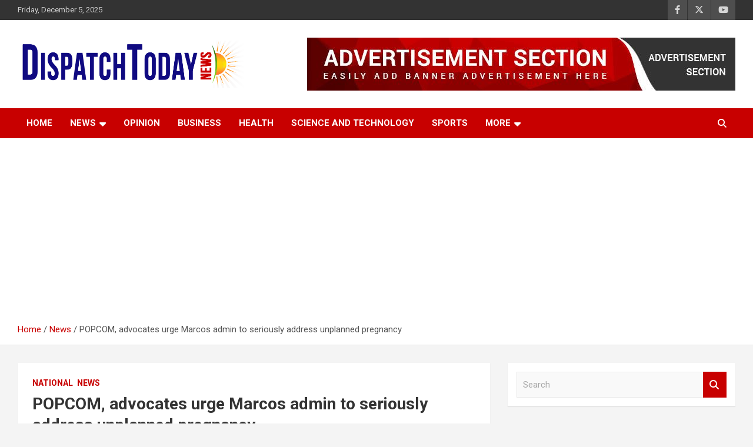

--- FILE ---
content_type: text/html; charset=UTF-8
request_url: https://dispatchtodaynews.com/popcom-advocates-urge-marcos-admin-to-seriously-address-unplanned-pregnancy/
body_size: 25490
content:
<!doctype html>
<html lang="en-US" prefix="og: https://ogp.me/ns#">
<head>
	<meta charset="UTF-8">
	<meta name="viewport" content="width=device-width, initial-scale=1, shrink-to-fit=no">
	<link rel="profile" href="https://gmpg.org/xfn/11">

	<script type="text/javascript">
/* <![CDATA[ */
(()=>{var e={};e.g=function(){if("object"==typeof globalThis)return globalThis;try{return this||new Function("return this")()}catch(e){if("object"==typeof window)return window}}(),function({ampUrl:n,isCustomizePreview:t,isAmpDevMode:r,noampQueryVarName:o,noampQueryVarValue:s,disabledStorageKey:i,mobileUserAgents:a,regexRegex:c}){if("undefined"==typeof sessionStorage)return;const d=new RegExp(c);if(!a.some((e=>{const n=e.match(d);return!(!n||!new RegExp(n[1],n[2]).test(navigator.userAgent))||navigator.userAgent.includes(e)})))return;e.g.addEventListener("DOMContentLoaded",(()=>{const e=document.getElementById("amp-mobile-version-switcher");if(!e)return;e.hidden=!1;const n=e.querySelector("a[href]");n&&n.addEventListener("click",(()=>{sessionStorage.removeItem(i)}))}));const g=r&&["paired-browsing-non-amp","paired-browsing-amp"].includes(window.name);if(sessionStorage.getItem(i)||t||g)return;const u=new URL(location.href),m=new URL(n);m.hash=u.hash,u.searchParams.has(o)&&s===u.searchParams.get(o)?sessionStorage.setItem(i,"1"):m.href!==u.href&&(window.stop(),location.replace(m.href))}({"ampUrl":"https:\/\/dispatchtodaynews.com\/popcom-advocates-urge-marcos-admin-to-seriously-address-unplanned-pregnancy\/?amp=1","noampQueryVarName":"noamp","noampQueryVarValue":"mobile","disabledStorageKey":"amp_mobile_redirect_disabled","mobileUserAgents":["Mobile","Android","Silk\/","Kindle","BlackBerry","Opera Mini","Opera Mobi"],"regexRegex":"^\\\/((?:.|\\n)+)\\\/([i]*)$","isCustomizePreview":false,"isAmpDevMode":false})})();
/* ]]> */
</script>

<!-- Search Engine Optimization by Rank Math - https://rankmath.com/ -->
<title>POPCOM, advocates urge Marcos admin to seriously address unplanned pregnancy - Dispatch Today News</title>
<meta name="description" content="Family planning advocates including the Philippine Commission on Population (POPCOM), the United Nations Population Fund (UNFPA), and the Philippine Legislators&#039; Committee on Population and Development Foundation, Inc. (PLCPD) have urged the incoming administration of President-elect Ferdinand &quot;Bongbong&quot; Marcos, Jr. to maintain a strong family planning program that will put an end to unintended pregnancies, especially among young people."/>
<meta name="robots" content="follow, index, max-snippet:-1, max-video-preview:-1, max-image-preview:large"/>
<link rel="canonical" href="https://dispatchtodaynews.com/popcom-advocates-urge-marcos-admin-to-seriously-address-unplanned-pregnancy/" />
<meta property="og:locale" content="en_US" />
<meta property="og:type" content="article" />
<meta property="og:title" content="POPCOM, advocates urge Marcos admin to seriously address unplanned pregnancy - Dispatch Today News" />
<meta property="og:description" content="Family planning advocates including the Philippine Commission on Population (POPCOM), the United Nations Population Fund (UNFPA), and the Philippine Legislators&#039; Committee on Population and Development Foundation, Inc. (PLCPD) have urged the incoming administration of President-elect Ferdinand &quot;Bongbong&quot; Marcos, Jr. to maintain a strong family planning program that will put an end to unintended pregnancies, especially among young people." />
<meta property="og:url" content="https://dispatchtodaynews.com/popcom-advocates-urge-marcos-admin-to-seriously-address-unplanned-pregnancy/" />
<meta property="og:site_name" content="Dispatch Today News" />
<meta property="article:publisher" content="https://www.facebook.com/DispatchTodayNews" />
<meta property="article:section" content="National" />
<meta property="og:updated_time" content="2022-06-09T01:52:23+00:00" />
<meta property="og:image" content="https://dispatchtodaynews.com/wp-content/uploads/2022/06/img20220608120536124.jpg" />
<meta property="og:image:secure_url" content="https://dispatchtodaynews.com/wp-content/uploads/2022/06/img20220608120536124.jpg" />
<meta property="og:image:width" content="415" />
<meta property="og:image:height" content="260" />
<meta property="og:image:alt" content="POPCOM, advocates urge Marcos admin to seriously address unplanned pregnancy" />
<meta property="og:image:type" content="image/jpeg" />
<meta property="article:published_time" content="2022-06-09T01:52:17+00:00" />
<meta property="article:modified_time" content="2022-06-09T01:52:23+00:00" />
<meta name="twitter:card" content="summary_large_image" />
<meta name="twitter:title" content="POPCOM, advocates urge Marcos admin to seriously address unplanned pregnancy - Dispatch Today News" />
<meta name="twitter:description" content="Family planning advocates including the Philippine Commission on Population (POPCOM), the United Nations Population Fund (UNFPA), and the Philippine Legislators&#039; Committee on Population and Development Foundation, Inc. (PLCPD) have urged the incoming administration of President-elect Ferdinand &quot;Bongbong&quot; Marcos, Jr. to maintain a strong family planning program that will put an end to unintended pregnancies, especially among young people." />
<meta name="twitter:image" content="https://dispatchtodaynews.com/wp-content/uploads/2022/06/img20220608120536124.jpg" />
<meta name="twitter:label1" content="Written by" />
<meta name="twitter:data1" content="DispatchToday" />
<meta name="twitter:label2" content="Time to read" />
<meta name="twitter:data2" content="2 minutes" />
<script type="application/ld+json" class="rank-math-schema">{"@context":"https://schema.org","@graph":[{"@type":["NewsMediaOrganization","Organization"],"@id":"https://dispatchtodaynews.com/#organization","name":"Dispatch Today News","url":"https://dispatchtodaynews.com","sameAs":["https://www.facebook.com/DispatchTodayNews"],"email":"dispatchtodayph@gmail.com","logo":{"@type":"ImageObject","@id":"https://dispatchtodaynews.com/#logo","url":"https://dispatchtodaynews.com/wp-content/uploads/2021/02/DispatchTodayNewsLogo.png","contentUrl":"https://dispatchtodaynews.com/wp-content/uploads/2021/02/DispatchTodayNewsLogo.png","caption":"Dispatch Today News","inLanguage":"en-US","width":"1500","height":"307"}},{"@type":"WebSite","@id":"https://dispatchtodaynews.com/#website","url":"https://dispatchtodaynews.com","name":"Dispatch Today News","publisher":{"@id":"https://dispatchtodaynews.com/#organization"},"inLanguage":"en-US"},{"@type":"ImageObject","@id":"https://dispatchtodaynews.com/wp-content/uploads/2022/06/img20220608120536124.jpg","url":"https://dispatchtodaynews.com/wp-content/uploads/2022/06/img20220608120536124.jpg","width":"415","height":"260","inLanguage":"en-US"},{"@type":"BreadcrumbList","@id":"https://dispatchtodaynews.com/popcom-advocates-urge-marcos-admin-to-seriously-address-unplanned-pregnancy/#breadcrumb","itemListElement":[{"@type":"ListItem","position":"1","item":{"@id":"https://dispatchtodaynews.com","name":"Home"}},{"@type":"ListItem","position":"2","item":{"@id":"https://dispatchtodaynews.com/popcom-advocates-urge-marcos-admin-to-seriously-address-unplanned-pregnancy/","name":"POPCOM, advocates urge Marcos admin to seriously address unplanned pregnancy"}}]},{"@type":"WebPage","@id":"https://dispatchtodaynews.com/popcom-advocates-urge-marcos-admin-to-seriously-address-unplanned-pregnancy/#webpage","url":"https://dispatchtodaynews.com/popcom-advocates-urge-marcos-admin-to-seriously-address-unplanned-pregnancy/","name":"POPCOM, advocates urge Marcos admin to seriously address unplanned pregnancy - Dispatch Today News","datePublished":"2022-06-09T01:52:17+00:00","dateModified":"2022-06-09T01:52:23+00:00","isPartOf":{"@id":"https://dispatchtodaynews.com/#website"},"primaryImageOfPage":{"@id":"https://dispatchtodaynews.com/wp-content/uploads/2022/06/img20220608120536124.jpg"},"inLanguage":"en-US","breadcrumb":{"@id":"https://dispatchtodaynews.com/popcom-advocates-urge-marcos-admin-to-seriously-address-unplanned-pregnancy/#breadcrumb"}},{"@type":"Person","@id":"https://dispatchtodaynews.com/author/dispatchtoday/","name":"DispatchToday","url":"https://dispatchtodaynews.com/author/dispatchtoday/","image":{"@type":"ImageObject","@id":"https://secure.gravatar.com/avatar/f7d6482be9c7c4803d2c91320d7c6c94b924d6fad2f3a2dce0ab6d07739bbe80?s=96&amp;d=mm&amp;r=g","url":"https://secure.gravatar.com/avatar/f7d6482be9c7c4803d2c91320d7c6c94b924d6fad2f3a2dce0ab6d07739bbe80?s=96&amp;d=mm&amp;r=g","caption":"DispatchToday","inLanguage":"en-US"},"worksFor":{"@id":"https://dispatchtodaynews.com/#organization"}},{"@type":"NewsArticle","headline":"POPCOM, advocates urge Marcos admin to seriously address unplanned pregnancy - Dispatch Today News","datePublished":"2022-06-09T01:52:17+00:00","dateModified":"2022-06-09T01:52:23+00:00","author":{"@id":"https://dispatchtodaynews.com/author/dispatchtoday/","name":"DispatchToday"},"publisher":{"@id":"https://dispatchtodaynews.com/#organization"},"description":"Family planning advocates including the Philippine Commission on Population (POPCOM), the United Nations Population Fund (UNFPA), and the Philippine Legislators&#039; Committee on Population and Development Foundation, Inc. (PLCPD) have urged the incoming administration of President-elect Ferdinand &quot;Bongbong&quot; Marcos, Jr. to maintain a strong family planning program that will put an end to unintended pregnancies, especially among young people.","name":"POPCOM, advocates urge Marcos admin to seriously address unplanned pregnancy - Dispatch Today News","@id":"https://dispatchtodaynews.com/popcom-advocates-urge-marcos-admin-to-seriously-address-unplanned-pregnancy/#richSnippet","isPartOf":{"@id":"https://dispatchtodaynews.com/popcom-advocates-urge-marcos-admin-to-seriously-address-unplanned-pregnancy/#webpage"},"image":{"@id":"https://dispatchtodaynews.com/wp-content/uploads/2022/06/img20220608120536124.jpg"},"inLanguage":"en-US","mainEntityOfPage":{"@id":"https://dispatchtodaynews.com/popcom-advocates-urge-marcos-admin-to-seriously-address-unplanned-pregnancy/#webpage"}}]}</script>
<!-- /Rank Math WordPress SEO plugin -->

<link rel='dns-prefetch' href='//www.googletagmanager.com' />
<link rel='dns-prefetch' href='//fonts.googleapis.com' />
<link rel='dns-prefetch' href='//pagead2.googlesyndication.com' />
<link rel="alternate" type="application/rss+xml" title="Dispatch Today News &raquo; Feed" href="https://dispatchtodaynews.com/feed/" />
<link rel="alternate" type="application/rss+xml" title="Dispatch Today News &raquo; Comments Feed" href="https://dispatchtodaynews.com/comments/feed/" />
<link rel="alternate" type="application/rss+xml" title="Dispatch Today News &raquo; POPCOM, advocates urge Marcos admin to seriously address unplanned pregnancy Comments Feed" href="https://dispatchtodaynews.com/popcom-advocates-urge-marcos-admin-to-seriously-address-unplanned-pregnancy/feed/" />
<link rel="alternate" title="oEmbed (JSON)" type="application/json+oembed" href="https://dispatchtodaynews.com/wp-json/oembed/1.0/embed?url=https%3A%2F%2Fdispatchtodaynews.com%2Fpopcom-advocates-urge-marcos-admin-to-seriously-address-unplanned-pregnancy%2F" />
<link rel="alternate" title="oEmbed (XML)" type="text/xml+oembed" href="https://dispatchtodaynews.com/wp-json/oembed/1.0/embed?url=https%3A%2F%2Fdispatchtodaynews.com%2Fpopcom-advocates-urge-marcos-admin-to-seriously-address-unplanned-pregnancy%2F&#038;format=xml" />
		<!-- This site uses the Google Analytics by MonsterInsights plugin v9.10.0 - Using Analytics tracking - https://www.monsterinsights.com/ -->
		<!-- Note: MonsterInsights is not currently configured on this site. The site owner needs to authenticate with Google Analytics in the MonsterInsights settings panel. -->
					<!-- No tracking code set -->
				<!-- / Google Analytics by MonsterInsights -->
		<style id='wp-img-auto-sizes-contain-inline-css' type='text/css'>
img:is([sizes=auto i],[sizes^="auto," i]){contain-intrinsic-size:3000px 1500px}
/*# sourceURL=wp-img-auto-sizes-contain-inline-css */
</style>

<style id='wp-emoji-styles-inline-css' type='text/css'>

	img.wp-smiley, img.emoji {
		display: inline !important;
		border: none !important;
		box-shadow: none !important;
		height: 1em !important;
		width: 1em !important;
		margin: 0 0.07em !important;
		vertical-align: -0.1em !important;
		background: none !important;
		padding: 0 !important;
	}
/*# sourceURL=wp-emoji-styles-inline-css */
</style>
<link rel='stylesheet' id='wp-block-library-css' href='https://dispatchtodaynews.com/wp-includes/css/dist/block-library/style.min.css?ver=6.9' type='text/css' media='all' />
<style id='wp-block-image-inline-css' type='text/css'>
.wp-block-image>a,.wp-block-image>figure>a{display:inline-block}.wp-block-image img{box-sizing:border-box;height:auto;max-width:100%;vertical-align:bottom}@media not (prefers-reduced-motion){.wp-block-image img.hide{visibility:hidden}.wp-block-image img.show{animation:show-content-image .4s}}.wp-block-image[style*=border-radius] img,.wp-block-image[style*=border-radius]>a{border-radius:inherit}.wp-block-image.has-custom-border img{box-sizing:border-box}.wp-block-image.aligncenter{text-align:center}.wp-block-image.alignfull>a,.wp-block-image.alignwide>a{width:100%}.wp-block-image.alignfull img,.wp-block-image.alignwide img{height:auto;width:100%}.wp-block-image .aligncenter,.wp-block-image .alignleft,.wp-block-image .alignright,.wp-block-image.aligncenter,.wp-block-image.alignleft,.wp-block-image.alignright{display:table}.wp-block-image .aligncenter>figcaption,.wp-block-image .alignleft>figcaption,.wp-block-image .alignright>figcaption,.wp-block-image.aligncenter>figcaption,.wp-block-image.alignleft>figcaption,.wp-block-image.alignright>figcaption{caption-side:bottom;display:table-caption}.wp-block-image .alignleft{float:left;margin:.5em 1em .5em 0}.wp-block-image .alignright{float:right;margin:.5em 0 .5em 1em}.wp-block-image .aligncenter{margin-left:auto;margin-right:auto}.wp-block-image :where(figcaption){margin-bottom:1em;margin-top:.5em}.wp-block-image.is-style-circle-mask img{border-radius:9999px}@supports ((-webkit-mask-image:none) or (mask-image:none)) or (-webkit-mask-image:none){.wp-block-image.is-style-circle-mask img{border-radius:0;-webkit-mask-image:url('data:image/svg+xml;utf8,<svg viewBox="0 0 100 100" xmlns="http://www.w3.org/2000/svg"><circle cx="50" cy="50" r="50"/></svg>');mask-image:url('data:image/svg+xml;utf8,<svg viewBox="0 0 100 100" xmlns="http://www.w3.org/2000/svg"><circle cx="50" cy="50" r="50"/></svg>');mask-mode:alpha;-webkit-mask-position:center;mask-position:center;-webkit-mask-repeat:no-repeat;mask-repeat:no-repeat;-webkit-mask-size:contain;mask-size:contain}}:root :where(.wp-block-image.is-style-rounded img,.wp-block-image .is-style-rounded img){border-radius:9999px}.wp-block-image figure{margin:0}.wp-lightbox-container{display:flex;flex-direction:column;position:relative}.wp-lightbox-container img{cursor:zoom-in}.wp-lightbox-container img:hover+button{opacity:1}.wp-lightbox-container button{align-items:center;backdrop-filter:blur(16px) saturate(180%);background-color:#5a5a5a40;border:none;border-radius:4px;cursor:zoom-in;display:flex;height:20px;justify-content:center;opacity:0;padding:0;position:absolute;right:16px;text-align:center;top:16px;width:20px;z-index:100}@media not (prefers-reduced-motion){.wp-lightbox-container button{transition:opacity .2s ease}}.wp-lightbox-container button:focus-visible{outline:3px auto #5a5a5a40;outline:3px auto -webkit-focus-ring-color;outline-offset:3px}.wp-lightbox-container button:hover{cursor:pointer;opacity:1}.wp-lightbox-container button:focus{opacity:1}.wp-lightbox-container button:focus,.wp-lightbox-container button:hover,.wp-lightbox-container button:not(:hover):not(:active):not(.has-background){background-color:#5a5a5a40;border:none}.wp-lightbox-overlay{box-sizing:border-box;cursor:zoom-out;height:100vh;left:0;overflow:hidden;position:fixed;top:0;visibility:hidden;width:100%;z-index:100000}.wp-lightbox-overlay .close-button{align-items:center;cursor:pointer;display:flex;justify-content:center;min-height:40px;min-width:40px;padding:0;position:absolute;right:calc(env(safe-area-inset-right) + 16px);top:calc(env(safe-area-inset-top) + 16px);z-index:5000000}.wp-lightbox-overlay .close-button:focus,.wp-lightbox-overlay .close-button:hover,.wp-lightbox-overlay .close-button:not(:hover):not(:active):not(.has-background){background:none;border:none}.wp-lightbox-overlay .lightbox-image-container{height:var(--wp--lightbox-container-height);left:50%;overflow:hidden;position:absolute;top:50%;transform:translate(-50%,-50%);transform-origin:top left;width:var(--wp--lightbox-container-width);z-index:9999999999}.wp-lightbox-overlay .wp-block-image{align-items:center;box-sizing:border-box;display:flex;height:100%;justify-content:center;margin:0;position:relative;transform-origin:0 0;width:100%;z-index:3000000}.wp-lightbox-overlay .wp-block-image img{height:var(--wp--lightbox-image-height);min-height:var(--wp--lightbox-image-height);min-width:var(--wp--lightbox-image-width);width:var(--wp--lightbox-image-width)}.wp-lightbox-overlay .wp-block-image figcaption{display:none}.wp-lightbox-overlay button{background:none;border:none}.wp-lightbox-overlay .scrim{background-color:#fff;height:100%;opacity:.9;position:absolute;width:100%;z-index:2000000}.wp-lightbox-overlay.active{visibility:visible}@media not (prefers-reduced-motion){.wp-lightbox-overlay.active{animation:turn-on-visibility .25s both}.wp-lightbox-overlay.active img{animation:turn-on-visibility .35s both}.wp-lightbox-overlay.show-closing-animation:not(.active){animation:turn-off-visibility .35s both}.wp-lightbox-overlay.show-closing-animation:not(.active) img{animation:turn-off-visibility .25s both}.wp-lightbox-overlay.zoom.active{animation:none;opacity:1;visibility:visible}.wp-lightbox-overlay.zoom.active .lightbox-image-container{animation:lightbox-zoom-in .4s}.wp-lightbox-overlay.zoom.active .lightbox-image-container img{animation:none}.wp-lightbox-overlay.zoom.active .scrim{animation:turn-on-visibility .4s forwards}.wp-lightbox-overlay.zoom.show-closing-animation:not(.active){animation:none}.wp-lightbox-overlay.zoom.show-closing-animation:not(.active) .lightbox-image-container{animation:lightbox-zoom-out .4s}.wp-lightbox-overlay.zoom.show-closing-animation:not(.active) .lightbox-image-container img{animation:none}.wp-lightbox-overlay.zoom.show-closing-animation:not(.active) .scrim{animation:turn-off-visibility .4s forwards}}@keyframes show-content-image{0%{visibility:hidden}99%{visibility:hidden}to{visibility:visible}}@keyframes turn-on-visibility{0%{opacity:0}to{opacity:1}}@keyframes turn-off-visibility{0%{opacity:1;visibility:visible}99%{opacity:0;visibility:visible}to{opacity:0;visibility:hidden}}@keyframes lightbox-zoom-in{0%{transform:translate(calc((-100vw + var(--wp--lightbox-scrollbar-width))/2 + var(--wp--lightbox-initial-left-position)),calc(-50vh + var(--wp--lightbox-initial-top-position))) scale(var(--wp--lightbox-scale))}to{transform:translate(-50%,-50%) scale(1)}}@keyframes lightbox-zoom-out{0%{transform:translate(-50%,-50%) scale(1);visibility:visible}99%{visibility:visible}to{transform:translate(calc((-100vw + var(--wp--lightbox-scrollbar-width))/2 + var(--wp--lightbox-initial-left-position)),calc(-50vh + var(--wp--lightbox-initial-top-position))) scale(var(--wp--lightbox-scale));visibility:hidden}}
/*# sourceURL=https://dispatchtodaynews.com/wp-includes/blocks/image/style.min.css */
</style>
<style id='wp-block-paragraph-inline-css' type='text/css'>
.is-small-text{font-size:.875em}.is-regular-text{font-size:1em}.is-large-text{font-size:2.25em}.is-larger-text{font-size:3em}.has-drop-cap:not(:focus):first-letter{float:left;font-size:8.4em;font-style:normal;font-weight:100;line-height:.68;margin:.05em .1em 0 0;text-transform:uppercase}body.rtl .has-drop-cap:not(:focus):first-letter{float:none;margin-left:.1em}p.has-drop-cap.has-background{overflow:hidden}:root :where(p.has-background){padding:1.25em 2.375em}:where(p.has-text-color:not(.has-link-color)) a{color:inherit}p.has-text-align-left[style*="writing-mode:vertical-lr"],p.has-text-align-right[style*="writing-mode:vertical-rl"]{rotate:180deg}
/*# sourceURL=https://dispatchtodaynews.com/wp-includes/blocks/paragraph/style.min.css */
</style>
<style id='global-styles-inline-css' type='text/css'>
:root{--wp--preset--aspect-ratio--square: 1;--wp--preset--aspect-ratio--4-3: 4/3;--wp--preset--aspect-ratio--3-4: 3/4;--wp--preset--aspect-ratio--3-2: 3/2;--wp--preset--aspect-ratio--2-3: 2/3;--wp--preset--aspect-ratio--16-9: 16/9;--wp--preset--aspect-ratio--9-16: 9/16;--wp--preset--color--black: #000000;--wp--preset--color--cyan-bluish-gray: #abb8c3;--wp--preset--color--white: #ffffff;--wp--preset--color--pale-pink: #f78da7;--wp--preset--color--vivid-red: #cf2e2e;--wp--preset--color--luminous-vivid-orange: #ff6900;--wp--preset--color--luminous-vivid-amber: #fcb900;--wp--preset--color--light-green-cyan: #7bdcb5;--wp--preset--color--vivid-green-cyan: #00d084;--wp--preset--color--pale-cyan-blue: #8ed1fc;--wp--preset--color--vivid-cyan-blue: #0693e3;--wp--preset--color--vivid-purple: #9b51e0;--wp--preset--gradient--vivid-cyan-blue-to-vivid-purple: linear-gradient(135deg,rgb(6,147,227) 0%,rgb(155,81,224) 100%);--wp--preset--gradient--light-green-cyan-to-vivid-green-cyan: linear-gradient(135deg,rgb(122,220,180) 0%,rgb(0,208,130) 100%);--wp--preset--gradient--luminous-vivid-amber-to-luminous-vivid-orange: linear-gradient(135deg,rgb(252,185,0) 0%,rgb(255,105,0) 100%);--wp--preset--gradient--luminous-vivid-orange-to-vivid-red: linear-gradient(135deg,rgb(255,105,0) 0%,rgb(207,46,46) 100%);--wp--preset--gradient--very-light-gray-to-cyan-bluish-gray: linear-gradient(135deg,rgb(238,238,238) 0%,rgb(169,184,195) 100%);--wp--preset--gradient--cool-to-warm-spectrum: linear-gradient(135deg,rgb(74,234,220) 0%,rgb(151,120,209) 20%,rgb(207,42,186) 40%,rgb(238,44,130) 60%,rgb(251,105,98) 80%,rgb(254,248,76) 100%);--wp--preset--gradient--blush-light-purple: linear-gradient(135deg,rgb(255,206,236) 0%,rgb(152,150,240) 100%);--wp--preset--gradient--blush-bordeaux: linear-gradient(135deg,rgb(254,205,165) 0%,rgb(254,45,45) 50%,rgb(107,0,62) 100%);--wp--preset--gradient--luminous-dusk: linear-gradient(135deg,rgb(255,203,112) 0%,rgb(199,81,192) 50%,rgb(65,88,208) 100%);--wp--preset--gradient--pale-ocean: linear-gradient(135deg,rgb(255,245,203) 0%,rgb(182,227,212) 50%,rgb(51,167,181) 100%);--wp--preset--gradient--electric-grass: linear-gradient(135deg,rgb(202,248,128) 0%,rgb(113,206,126) 100%);--wp--preset--gradient--midnight: linear-gradient(135deg,rgb(2,3,129) 0%,rgb(40,116,252) 100%);--wp--preset--font-size--small: 13px;--wp--preset--font-size--medium: 20px;--wp--preset--font-size--large: 36px;--wp--preset--font-size--x-large: 42px;--wp--preset--spacing--20: 0.44rem;--wp--preset--spacing--30: 0.67rem;--wp--preset--spacing--40: 1rem;--wp--preset--spacing--50: 1.5rem;--wp--preset--spacing--60: 2.25rem;--wp--preset--spacing--70: 3.38rem;--wp--preset--spacing--80: 5.06rem;--wp--preset--shadow--natural: 6px 6px 9px rgba(0, 0, 0, 0.2);--wp--preset--shadow--deep: 12px 12px 50px rgba(0, 0, 0, 0.4);--wp--preset--shadow--sharp: 6px 6px 0px rgba(0, 0, 0, 0.2);--wp--preset--shadow--outlined: 6px 6px 0px -3px rgb(255, 255, 255), 6px 6px rgb(0, 0, 0);--wp--preset--shadow--crisp: 6px 6px 0px rgb(0, 0, 0);}:where(.is-layout-flex){gap: 0.5em;}:where(.is-layout-grid){gap: 0.5em;}body .is-layout-flex{display: flex;}.is-layout-flex{flex-wrap: wrap;align-items: center;}.is-layout-flex > :is(*, div){margin: 0;}body .is-layout-grid{display: grid;}.is-layout-grid > :is(*, div){margin: 0;}:where(.wp-block-columns.is-layout-flex){gap: 2em;}:where(.wp-block-columns.is-layout-grid){gap: 2em;}:where(.wp-block-post-template.is-layout-flex){gap: 1.25em;}:where(.wp-block-post-template.is-layout-grid){gap: 1.25em;}.has-black-color{color: var(--wp--preset--color--black) !important;}.has-cyan-bluish-gray-color{color: var(--wp--preset--color--cyan-bluish-gray) !important;}.has-white-color{color: var(--wp--preset--color--white) !important;}.has-pale-pink-color{color: var(--wp--preset--color--pale-pink) !important;}.has-vivid-red-color{color: var(--wp--preset--color--vivid-red) !important;}.has-luminous-vivid-orange-color{color: var(--wp--preset--color--luminous-vivid-orange) !important;}.has-luminous-vivid-amber-color{color: var(--wp--preset--color--luminous-vivid-amber) !important;}.has-light-green-cyan-color{color: var(--wp--preset--color--light-green-cyan) !important;}.has-vivid-green-cyan-color{color: var(--wp--preset--color--vivid-green-cyan) !important;}.has-pale-cyan-blue-color{color: var(--wp--preset--color--pale-cyan-blue) !important;}.has-vivid-cyan-blue-color{color: var(--wp--preset--color--vivid-cyan-blue) !important;}.has-vivid-purple-color{color: var(--wp--preset--color--vivid-purple) !important;}.has-black-background-color{background-color: var(--wp--preset--color--black) !important;}.has-cyan-bluish-gray-background-color{background-color: var(--wp--preset--color--cyan-bluish-gray) !important;}.has-white-background-color{background-color: var(--wp--preset--color--white) !important;}.has-pale-pink-background-color{background-color: var(--wp--preset--color--pale-pink) !important;}.has-vivid-red-background-color{background-color: var(--wp--preset--color--vivid-red) !important;}.has-luminous-vivid-orange-background-color{background-color: var(--wp--preset--color--luminous-vivid-orange) !important;}.has-luminous-vivid-amber-background-color{background-color: var(--wp--preset--color--luminous-vivid-amber) !important;}.has-light-green-cyan-background-color{background-color: var(--wp--preset--color--light-green-cyan) !important;}.has-vivid-green-cyan-background-color{background-color: var(--wp--preset--color--vivid-green-cyan) !important;}.has-pale-cyan-blue-background-color{background-color: var(--wp--preset--color--pale-cyan-blue) !important;}.has-vivid-cyan-blue-background-color{background-color: var(--wp--preset--color--vivid-cyan-blue) !important;}.has-vivid-purple-background-color{background-color: var(--wp--preset--color--vivid-purple) !important;}.has-black-border-color{border-color: var(--wp--preset--color--black) !important;}.has-cyan-bluish-gray-border-color{border-color: var(--wp--preset--color--cyan-bluish-gray) !important;}.has-white-border-color{border-color: var(--wp--preset--color--white) !important;}.has-pale-pink-border-color{border-color: var(--wp--preset--color--pale-pink) !important;}.has-vivid-red-border-color{border-color: var(--wp--preset--color--vivid-red) !important;}.has-luminous-vivid-orange-border-color{border-color: var(--wp--preset--color--luminous-vivid-orange) !important;}.has-luminous-vivid-amber-border-color{border-color: var(--wp--preset--color--luminous-vivid-amber) !important;}.has-light-green-cyan-border-color{border-color: var(--wp--preset--color--light-green-cyan) !important;}.has-vivid-green-cyan-border-color{border-color: var(--wp--preset--color--vivid-green-cyan) !important;}.has-pale-cyan-blue-border-color{border-color: var(--wp--preset--color--pale-cyan-blue) !important;}.has-vivid-cyan-blue-border-color{border-color: var(--wp--preset--color--vivid-cyan-blue) !important;}.has-vivid-purple-border-color{border-color: var(--wp--preset--color--vivid-purple) !important;}.has-vivid-cyan-blue-to-vivid-purple-gradient-background{background: var(--wp--preset--gradient--vivid-cyan-blue-to-vivid-purple) !important;}.has-light-green-cyan-to-vivid-green-cyan-gradient-background{background: var(--wp--preset--gradient--light-green-cyan-to-vivid-green-cyan) !important;}.has-luminous-vivid-amber-to-luminous-vivid-orange-gradient-background{background: var(--wp--preset--gradient--luminous-vivid-amber-to-luminous-vivid-orange) !important;}.has-luminous-vivid-orange-to-vivid-red-gradient-background{background: var(--wp--preset--gradient--luminous-vivid-orange-to-vivid-red) !important;}.has-very-light-gray-to-cyan-bluish-gray-gradient-background{background: var(--wp--preset--gradient--very-light-gray-to-cyan-bluish-gray) !important;}.has-cool-to-warm-spectrum-gradient-background{background: var(--wp--preset--gradient--cool-to-warm-spectrum) !important;}.has-blush-light-purple-gradient-background{background: var(--wp--preset--gradient--blush-light-purple) !important;}.has-blush-bordeaux-gradient-background{background: var(--wp--preset--gradient--blush-bordeaux) !important;}.has-luminous-dusk-gradient-background{background: var(--wp--preset--gradient--luminous-dusk) !important;}.has-pale-ocean-gradient-background{background: var(--wp--preset--gradient--pale-ocean) !important;}.has-electric-grass-gradient-background{background: var(--wp--preset--gradient--electric-grass) !important;}.has-midnight-gradient-background{background: var(--wp--preset--gradient--midnight) !important;}.has-small-font-size{font-size: var(--wp--preset--font-size--small) !important;}.has-medium-font-size{font-size: var(--wp--preset--font-size--medium) !important;}.has-large-font-size{font-size: var(--wp--preset--font-size--large) !important;}.has-x-large-font-size{font-size: var(--wp--preset--font-size--x-large) !important;}
/*# sourceURL=global-styles-inline-css */
</style>

<style id='classic-theme-styles-inline-css' type='text/css'>
/*! This file is auto-generated */
.wp-block-button__link{color:#fff;background-color:#32373c;border-radius:9999px;box-shadow:none;text-decoration:none;padding:calc(.667em + 2px) calc(1.333em + 2px);font-size:1.125em}.wp-block-file__button{background:#32373c;color:#fff;text-decoration:none}
/*# sourceURL=/wp-includes/css/classic-themes.min.css */
</style>
<link rel='stylesheet' id='wpblog-post-layouts-block-style-css' href='https://dispatchtodaynews.com/wp-content/plugins/wp-blog-post-layouts/includes/assets/css/build.css?ver=1.1.4' type='text/css' media='all' />
<link rel='stylesheet' id='ssb-front-css-css' href='https://dispatchtodaynews.com/wp-content/plugins/simple-social-buttons/assets/css/front.css?ver=6.2.0' type='text/css' media='all' />
<link crossorigin="anonymous" rel='stylesheet' id='wpblog-post-layouts-google-fonts-css' href='https://fonts.googleapis.com/css?family=Roboto%3A400%2C100%2C300%2C400%2C500%2C700%2C900%7CYanone+Kaffeesatz%3A200%2C300%2C400%2C500%2C600%2C700%7COpen+Sans%3A300%2C400%2C600%2C700%2C800%7CRoboto+Slab%3A100%2C200%2C300%2C400%2C500%2C600%2C700%2C800%2C900%7CPoppins%3A100%2C200%2C300%2C400%2C500%2C600%2C700%2C800%2C900&#038;ver=1.1.4#038;subset=latin%2Clatin-ext' type='text/css' media='all' />
<link rel='stylesheet' id='fontawesome-css' href='https://dispatchtodaynews.com/wp-content/plugins/wp-blog-post-layouts/includes/assets/fontawesome/css/all.min.css?ver=5.12.1' type='text/css' media='all' />
<link crossorigin="anonymous" rel='stylesheet' id='wpmagazine-modules-lite-google-fonts-css' href='https://fonts.googleapis.com/css?family=Roboto%3A400%2C100%2C300%2C400%2C500%2C700%2C900%7CYanone+Kaffeesatz%3A200%2C300%2C400%2C500%2C600%2C700%7COpen+Sans%3A300%2C400%2C600%2C700%2C800%7CRoboto+Slab%3A100%2C200%2C300%2C400%2C500%2C600%2C700%2C800%2C900%7CPoppins%3A100%2C200%2C300%2C400%2C500%2C600%2C700%2C800%2C900&#038;subset=latin%2Clatin-ext' type='text/css' media='all' />
<link rel='stylesheet' id='wpmagazine-modules-lite-frontend-css' href='https://dispatchtodaynews.com/wp-content/plugins/wp-magazine-modules-lite/includes/assets/css/build.css?ver=1.1.3' type='text/css' media='all' />
<link rel='stylesheet' id='slick-slider-css' href='https://dispatchtodaynews.com/wp-content/plugins/wp-magazine-modules-lite/includes/assets/library/slick-slider/css/slick.css?ver=1.8.0' type='text/css' media='all' />
<link rel='stylesheet' id='slick-slider-theme-css' href='https://dispatchtodaynews.com/wp-content/plugins/wp-magazine-modules-lite/includes/assets/library/slick-slider/css/slick-theme.css?ver=1.8.0' type='text/css' media='all' />
<link rel='stylesheet' id='bootstrap-style-css' href='https://dispatchtodaynews.com/wp-content/themes/newscard/assets/library/bootstrap/css/bootstrap.min.css?ver=4.0.0' type='text/css' media='all' />
<link rel='stylesheet' id='font-awesome-style-css' href='https://dispatchtodaynews.com/wp-content/themes/newscard/assets/library/font-awesome/css/all.min.css?ver=6.9' type='text/css' media='all' />
<link crossorigin="anonymous" rel='stylesheet' id='newscard-google-fonts-css' href='//fonts.googleapis.com/css?family=Roboto%3A100%2C300%2C300i%2C400%2C400i%2C500%2C500i%2C700%2C700i&#038;ver=6.9' type='text/css' media='all' />
<link rel='stylesheet' id='newscard-style-css' href='https://dispatchtodaynews.com/wp-content/themes/newscard/style.css?ver=6.9' type='text/css' media='all' />
<script type="text/javascript" src="https://dispatchtodaynews.com/wp-includes/js/jquery/jquery.min.js?ver=3.7.1" id="jquery-core-js"></script>
<script type="text/javascript" src="https://dispatchtodaynews.com/wp-includes/js/jquery/jquery-migrate.min.js?ver=3.4.1" id="jquery-migrate-js"></script>

<!-- Google tag (gtag.js) snippet added by Site Kit -->
<!-- Google Analytics snippet added by Site Kit -->
<script type="text/javascript" src="https://www.googletagmanager.com/gtag/js?id=G-9VE99CX5YL" id="google_gtagjs-js" async></script>
<script type="text/javascript" id="google_gtagjs-js-after">
/* <![CDATA[ */
window.dataLayer = window.dataLayer || [];function gtag(){dataLayer.push(arguments);}
gtag("set","linker",{"domains":["dispatchtodaynews.com"]});
gtag("js", new Date());
gtag("set", "developer_id.dZTNiMT", true);
gtag("config", "G-9VE99CX5YL");
//# sourceURL=google_gtagjs-js-after
/* ]]> */
</script>
<link rel="https://api.w.org/" href="https://dispatchtodaynews.com/wp-json/" /><link rel="alternate" title="JSON" type="application/json" href="https://dispatchtodaynews.com/wp-json/wp/v2/posts/2880" /><link rel="EditURI" type="application/rsd+xml" title="RSD" href="https://dispatchtodaynews.com/xmlrpc.php?rsd" />
<meta name="generator" content="WordPress 6.9" />
<link rel='shortlink' href='https://dispatchtodaynews.com/?p=2880' />
<meta name="generator" content="Site Kit by Google 1.167.0" /> <style media="screen">

		.simplesocialbuttons.simplesocialbuttons_inline .ssb-fb-like, .simplesocialbuttons.simplesocialbuttons_inline amp-facebook-like {
	  margin: ;
	}
		 /*inline margin*/
	
	
	
	
	
	
			 .simplesocialbuttons.simplesocialbuttons_inline.simplesocial-simple-icons button{
		 margin: ;
	 }

			 /*margin-digbar*/

	
	
	
	
	
	
	
</style>

<!-- Open Graph Meta Tags generated by Simple Social Buttons 6.2.0 -->
<meta property="og:title" content="POPCOM, advocates urge Marcos admin to seriously address unplanned pregnancy - Dispatch Today News" />
<meta property="og:type" content="article" />
<meta property="og:description" content="Family planning advocates including the Philippine Commission on Population (POPCOM), the United Nations Population Fund (UNFPA), and the Philippine Legislators&#039; Committee on Population and Development Foundation, Inc. (PLCPD) have urged the incoming administration of President-elect Ferdinand &quot;Bongbong&quot; Marcos, Jr. to maintain a strong family planning program that will put an end to unintended pregnancies, especially among young people." />
<meta property="og:url" content="https://dispatchtodaynews.com/popcom-advocates-urge-marcos-admin-to-seriously-address-unplanned-pregnancy/" />
<meta property="og:site_name" content="Dispatch Today News" />
<meta property="og:image" content="https://dispatchtodaynews.com/wp-content/uploads/2022/06/img20220608120536124.jpg" />
<meta name="twitter:card" content="summary_large_image" />
<meta name="twitter:description" content="Family planning advocates including the Philippine Commission on Population (POPCOM), the United Nations Population Fund (UNFPA), and the Philippine Legislators' Committee on Population and Development Foundation, Inc. (PLCPD) have urged the incoming administration of President-elect Ferdinand "Bongbong" Marcos, Jr. to maintain a strong family planning program that will put an end to unintended pregnancies, especially among young people." />
<meta name="twitter:title" content="POPCOM, advocates urge Marcos admin to seriously address unplanned pregnancy - Dispatch Today News" />
<meta property="twitter:image" content="https://dispatchtodaynews.com/wp-content/uploads/2022/06/img20220608120536124.jpg" />
		<script>
			var jabvfcr = {
				selector: "DIV.author-link",
				manipulation: "html",
				html: 'All Rights Reserved'
			};
		</script>
		<link rel="alternate" type="text/html" media="only screen and (max-width: 640px)" href="https://dispatchtodaynews.com/popcom-advocates-urge-marcos-admin-to-seriously-address-unplanned-pregnancy/?amp=1"><link rel="pingback" href="https://dispatchtodaynews.com/xmlrpc.php">
<!-- Google AdSense meta tags added by Site Kit -->
<meta name="google-adsense-platform-account" content="ca-host-pub-2644536267352236">
<meta name="google-adsense-platform-domain" content="sitekit.withgoogle.com">
<!-- End Google AdSense meta tags added by Site Kit -->
		<style type="text/css">
					.site-title,
			.site-description {
				position: absolute;
				clip: rect(1px, 1px, 1px, 1px);
			}
				</style>
		<link rel="amphtml" href="https://dispatchtodaynews.com/popcom-advocates-urge-marcos-admin-to-seriously-address-unplanned-pregnancy/?amp=1">
<!-- Google AdSense snippet added by Site Kit -->
<script type="text/javascript" async="async" src="https://pagead2.googlesyndication.com/pagead/js/adsbygoogle.js?client=ca-pub-1365574201301473&amp;host=ca-host-pub-2644536267352236" crossorigin="anonymous"></script>

<!-- End Google AdSense snippet added by Site Kit -->
<style>#amp-mobile-version-switcher{left:0;position:absolute;width:100%;z-index:100}#amp-mobile-version-switcher>a{background-color:#444;border:0;color:#eaeaea;display:block;font-family:-apple-system,BlinkMacSystemFont,Segoe UI,Roboto,Oxygen-Sans,Ubuntu,Cantarell,Helvetica Neue,sans-serif;font-size:16px;font-weight:600;padding:15px 0;text-align:center;-webkit-text-decoration:none;text-decoration:none}#amp-mobile-version-switcher>a:active,#amp-mobile-version-switcher>a:focus,#amp-mobile-version-switcher>a:hover{-webkit-text-decoration:underline;text-decoration:underline}</style><link rel="icon" href="https://dispatchtodaynews.com/wp-content/uploads/2021/02/cropped-site-icon-32x32.png" sizes="32x32" />
<link rel="icon" href="https://dispatchtodaynews.com/wp-content/uploads/2021/02/cropped-site-icon-192x192.png" sizes="192x192" />
<link rel="apple-touch-icon" href="https://dispatchtodaynews.com/wp-content/uploads/2021/02/cropped-site-icon-180x180.png" />
<meta name="msapplication-TileImage" content="https://dispatchtodaynews.com/wp-content/uploads/2021/02/cropped-site-icon-270x270.png" />
</head>

<body class="wp-singular post-template-default single single-post postid-2880 single-format-standard wp-custom-logo wp-theme-newscard theme-body group-blog">

<div id="page" class="site">
	<a class="skip-link screen-reader-text" href="#content">Skip to content</a>
	
	<header id="masthead" class="site-header">
					<div class="info-bar">
				<div class="container">
					<div class="row gutter-10">
						<div class="col col-sm contact-section">
							<div class="date">
								<ul><li>Friday, December 5, 2025</li></ul>
							</div>
						</div><!-- .contact-section -->

													<div class="col-auto social-profiles order-md-3">
								
		<ul class="clearfix">
							<li><a target="_blank" rel="noopener noreferrer" href="https://www.facebook.com/Dispatch-Today-229032101233257/"></a></li>
							<li><a target="_blank" rel="noopener noreferrer" href="https://twitter.com/#"></a></li>
							<li><a target="_blank" rel="noopener noreferrer" href="https://www.youtube.com/#"></a></li>
					</ul>
								</div><!-- .social-profile -->
											</div><!-- .row -->
          		</div><!-- .container -->
        	</div><!-- .infobar -->
        		<nav class="navbar navbar-expand-lg d-block">
			<div class="navbar-head" >
				<div class="container">
					<div class="row navbar-head-row align-items-center">
						<div class="col-lg-4">
							<div class="site-branding navbar-brand">
								<a href="https://dispatchtodaynews.com/" class="custom-logo-link" rel="home"><img width="1500" height="307" src="https://dispatchtodaynews.com/wp-content/uploads/2021/02/DispatchTodayNewsLogo.png" class="custom-logo" alt="Dispatch Today News" decoding="async" fetchpriority="high" srcset="https://dispatchtodaynews.com/wp-content/uploads/2021/02/DispatchTodayNewsLogo.png 1500w, https://dispatchtodaynews.com/wp-content/uploads/2021/02/DispatchTodayNewsLogo-300x61.png 300w, https://dispatchtodaynews.com/wp-content/uploads/2021/02/DispatchTodayNewsLogo-1024x210.png 1024w, https://dispatchtodaynews.com/wp-content/uploads/2021/02/DispatchTodayNewsLogo-768x157.png 768w" sizes="(max-width: 1500px) 100vw, 1500px" /></a>									<h2 class="site-title"><a href="https://dispatchtodaynews.com/" rel="home">Dispatch Today News</a></h2>
																	<p class="site-description">Dispatch Today News</p>
															</div><!-- .site-branding .navbar-brand -->
						</div>
													<div class="col-lg-8 navbar-ad-section">
																	<img class="img-fluid" src="https://dispatchtodaynews.com/wp-content/uploads/2021/02/sample-add.jpg" alt="Banner Add">
															</div>
											</div><!-- .row -->
				</div><!-- .container -->
			</div><!-- .navbar-head -->
			<div class="navigation-bar">
				<div class="navigation-bar-top">
					<div class="container">
						<button class="navbar-toggler menu-toggle" type="button" data-toggle="collapse" data-target="#navbarCollapse" aria-controls="navbarCollapse" aria-expanded="false" aria-label="Toggle navigation"></button>
						<span class="search-toggle"></span>
					</div><!-- .container -->
					<div class="search-bar">
						<div class="container">
							<div class="search-block off">
								<form action="https://dispatchtodaynews.com/" method="get" class="search-form">
	<label class="assistive-text"> Search </label>
	<div class="input-group">
		<input type="search" value="" placeholder="Search" class="form-control s" name="s">
		<div class="input-group-prepend">
			<button class="btn btn-theme">Search</button>
		</div>
	</div>
</form><!-- .search-form -->
							</div><!-- .search-box -->
						</div><!-- .container -->
					</div><!-- .search-bar -->
				</div><!-- .navigation-bar-top -->
				<div class="navbar-main">
					<div class="container">
						<div class="collapse navbar-collapse" id="navbarCollapse">
							<div id="site-navigation" class="main-navigation nav-uppercase" role="navigation">
								<ul class="nav-menu navbar-nav d-lg-block"><li id="menu-item-209" class="menu-item menu-item-type-post_type menu-item-object-page menu-item-home menu-item-209"><a href="https://dispatchtodaynews.com/">Home</a></li>
<li id="menu-item-281" class="menu-item menu-item-type-taxonomy menu-item-object-category current-post-ancestor current-menu-parent current-post-parent menu-item-has-children menu-item-281"><a href="https://dispatchtodaynews.com/category/news/">News</a>
<ul class="sub-menu">
	<li id="menu-item-286" class="menu-item menu-item-type-taxonomy menu-item-object-category current-post-ancestor current-menu-parent current-post-parent menu-item-286"><a href="https://dispatchtodaynews.com/category/national/">National</a></li>
	<li id="menu-item-363" class="menu-item menu-item-type-taxonomy menu-item-object-category menu-item-363"><a href="https://dispatchtodaynews.com/category/metro/">Metro</a></li>
	<li id="menu-item-311" class="menu-item menu-item-type-taxonomy menu-item-object-category menu-item-311"><a href="https://dispatchtodaynews.com/category/provincial/">Provincial</a></li>
	<li id="menu-item-312" class="menu-item menu-item-type-taxonomy menu-item-object-category menu-item-312"><a href="https://dispatchtodaynews.com/category/foreign/">Foreign</a></li>
</ul>
</li>
<li id="menu-item-313" class="menu-item menu-item-type-taxonomy menu-item-object-category menu-item-313"><a href="https://dispatchtodaynews.com/category/opinion/">Opinion</a></li>
<li id="menu-item-314" class="menu-item menu-item-type-taxonomy menu-item-object-category menu-item-314"><a href="https://dispatchtodaynews.com/category/business/">Business</a></li>
<li id="menu-item-162" class="menu-item menu-item-type-taxonomy menu-item-object-category menu-item-162"><a href="https://dispatchtodaynews.com/category/health/">Health</a></li>
<li id="menu-item-315" class="menu-item menu-item-type-taxonomy menu-item-object-category menu-item-315"><a href="https://dispatchtodaynews.com/category/science-and-technology/">Science and Technology</a></li>
<li id="menu-item-72" class="menu-item menu-item-type-taxonomy menu-item-object-category menu-item-72"><a href="https://dispatchtodaynews.com/category/sports/">Sports</a></li>
<li id="menu-item-323" class="menu-item menu-item-type-custom menu-item-object-custom menu-item-has-children menu-item-323"><a href="#">More</a>
<ul class="sub-menu">
	<li id="menu-item-318" class="menu-item menu-item-type-taxonomy menu-item-object-category menu-item-318"><a href="https://dispatchtodaynews.com/category/agriculture/">Agriculture</a></li>
	<li id="menu-item-317" class="menu-item menu-item-type-taxonomy menu-item-object-category menu-item-317"><a href="https://dispatchtodaynews.com/category/environment/">Environment</a></li>
	<li id="menu-item-116" class="menu-item menu-item-type-taxonomy menu-item-object-category menu-item-116"><a href="https://dispatchtodaynews.com/category/travel/">Travel</a></li>
	<li id="menu-item-319" class="menu-item menu-item-type-taxonomy menu-item-object-category menu-item-319"><a href="https://dispatchtodaynews.com/category/features/">Features</a></li>
	<li id="menu-item-320" class="menu-item menu-item-type-taxonomy menu-item-object-category menu-item-320"><a href="https://dispatchtodaynews.com/category/politics/">Politics</a></li>
	<li id="menu-item-321" class="menu-item menu-item-type-taxonomy menu-item-object-category menu-item-321"><a href="https://dispatchtodaynews.com/category/entertainment/">Entertainment</a></li>
	<li id="menu-item-322" class="menu-item menu-item-type-taxonomy menu-item-object-category menu-item-322"><a href="https://dispatchtodaynews.com/category/lifestyle/">Lifestyle</a></li>
</ul>
</li>
</ul>							</div><!-- #site-navigation .main-navigation -->
						</div><!-- .navbar-collapse -->
						<div class="nav-search">
							<span class="search-toggle"></span>
						</div><!-- .nav-search -->
					</div><!-- .container -->
				</div><!-- .navbar-main -->
			</div><!-- .navigation-bar -->
		</nav><!-- .navbar -->

		
		
					<div id="breadcrumb">
				<div class="container">
					<div role="navigation" aria-label="Breadcrumbs" class="breadcrumb-trail breadcrumbs" itemprop="breadcrumb"><ul class="trail-items" itemscope itemtype="http://schema.org/BreadcrumbList"><meta name="numberOfItems" content="3" /><meta name="itemListOrder" content="Ascending" /><li itemprop="itemListElement" itemscope itemtype="http://schema.org/ListItem" class="trail-item trail-begin"><a href="https://dispatchtodaynews.com/" rel="home" itemprop="item"><span itemprop="name">Home</span></a><meta itemprop="position" content="1" /></li><li itemprop="itemListElement" itemscope itemtype="http://schema.org/ListItem" class="trail-item"><a href="https://dispatchtodaynews.com/category/news/" itemprop="item"><span itemprop="name">News</span></a><meta itemprop="position" content="2" /></li><li itemprop="itemListElement" itemscope itemtype="http://schema.org/ListItem" class="trail-item trail-end"><span itemprop="name">POPCOM, advocates urge Marcos admin to seriously address unplanned pregnancy</span><meta itemprop="position" content="3" /></li></ul></div>				</div>
			</div><!-- .breadcrumb -->
			</header><!-- #masthead --><div id="content" class="site-content">
	<div class="container">
		<div class="row justify-content-center site-content-row">
			<div id="primary" class="content-area col-lg-8">
				<main id="main" class="site-main">

						<div class="post-2880 post type-post status-publish format-standard has-post-thumbnail hentry category-national category-news">

		
				<div class="entry-meta category-meta">
					<div class="cat-links"><a href="https://dispatchtodaynews.com/category/national/" rel="category tag">National</a> <a href="https://dispatchtodaynews.com/category/news/" rel="category tag">News</a></div>
				</div><!-- .entry-meta -->

			
					<header class="entry-header">
				<h1 class="entry-title">POPCOM, advocates urge Marcos admin to seriously address unplanned pregnancy</h1>
									<div class="entry-meta">
						<div class="date"><a href="https://dispatchtodaynews.com/popcom-advocates-urge-marcos-admin-to-seriously-address-unplanned-pregnancy/" title="POPCOM, advocates urge Marcos admin to seriously address unplanned pregnancy">June 9, 2022</a> </div> <div class="by-author vcard author"><a href="https://dispatchtodaynews.com/author/dispatchtoday/">DispatchToday</a> </div>											</div><!-- .entry-meta -->
								</header>
				<div class="entry-content">
			<div class="wp-block-image">
<figure class="alignright size-full"><img decoding="async" width="415" height="260" src="https://dispatchtodaynews.com/wp-content/uploads/2022/06/img20220608120536124.jpg" alt="" class="wp-image-2881" srcset="https://dispatchtodaynews.com/wp-content/uploads/2022/06/img20220608120536124.jpg 415w, https://dispatchtodaynews.com/wp-content/uploads/2022/06/img20220608120536124-300x188.jpg 300w" sizes="(max-width: 415px) 100vw, 415px" /><figcaption>POPULATION REPORT. United Nations Population Fund (UNFPA) Country Representative Leila Saiji Joudane hands over on Wednesday (June 8, 2022) the publication titled &#8220;Seeing the Unseen: The Case for Action in the Neglected Crisis of Unintended Pregnancy&#8221; to Philippine Commission on Population Executive Director Undersecretary Juan Antonio Perez III. The officials urged the incoming administration of President-elect Ferdinand &#8220;Bongbong&#8221; Marcos, Jr. to eliminate unintended pregnancies, especially among the youth. (PNA Photo by Wilnard Bacelonia)</figcaption></figure>
</div>


<p>Family planning advocates including the Philippine Commission on Population (POPCOM), the United Nations Population Fund (UNFPA), and the Philippine Legislators&#8217; Committee on Population and Development Foundation, Inc. (PLCPD) have urged the incoming administration of President-elect Ferdinand &#8220;Bongbong&#8221; Marcos, Jr. to maintain a strong family planning program that will put an end to unintended pregnancies, especially among young people.</p>



<p>POPCOM Executive Director Undersecretary Juan Antonio Perez III said unplanned pregnancies usually come with consequences that tend to limit opportunities, especially for young prospective mothers.</p>



<p>Perez said unplanned pregnancies deprive many young people of opportunities “to be part of mainstream development.&#8221; He said so during the 2022 State of the World Population (SWOP) Report by the UNFPA and the launching of its publication titled &#8220;Seeing the Unseen: The Case for Action in the Neglected Crisis of Unintended Pregnancy&#8221; held recently at Crowne Plaza, Ortigas Center, Quezon City.</p>



<p>Perez said Philippine society is not expected to &#8220;age&#8221; until 2035. &#8220;So, we have a window of opportunity between now and 2035 to take advantage of this demographic transition where we have low fertility. Meaning, a computation growth rate at around 1 percent. We are hoping the continuing reduction of unintended pregnancy will stay. But the population will still grow at a manageable 1% rather than the 1.5% that we saw in the last five years,&#8221; he added.</p>



<p>POPCOM said around 63% of the current Philippine population is potentially productive but the country still needs to improve youth employment, women&#8217;s labor force participation, education, and technical-vocational skills.</p>



<p>&#8220;A lot needs to be done in these areas to move this country forward. These policies should be addressed at the family level,&#8221; Perez emphasized.</p>



<p>The 2022 SWOP Report says the Philippines is currently in the same situation as countries like Bangladesh, Benin, Chad, and Indonesia where &#8220;more than a fifth of births to girls under the age of 18 were results of premarital conception that often precedes marriage.&#8221;</p>



<p>&#8220;This is a crisis that remains unaddressed, even as many institutions, even the government, have repeatedly sounded the alarm,&#8221; PLCPD Executive Director Romeo Dongeto said during the same event.</p>



<p>Dongeto cited Executive Order 141 earlier issued by outgoing President Duterte which called on government instrumentalities to address the root causes of adolescent pregnancies. Hopefully, he said the new government under President Marcos-elect Marcos, will adopt the same policy and communicate it to the legislators within his administration’s first 500 days in office.</p>



<p>For her part, UNFPA Country Representative Leila Saiji Joudane noted that women in countries with more equality, empowerment, and financial resources are able to address or avoid unintended pregnancy.</p>



<p>Joudane encouraged Filipinos to join their campaign to help empower women and girls in making affirmative decisions about sexual activity and motherhood.</p>
<div class="simplesocialbuttons simplesocial-simple-icons simplesocialbuttons_inline simplesocialbuttons-align-left post-2880 post  simplesocialbuttons-inline-no-animation">
		<button class="ssb_fbshare-icon"  rel="nofollow"  target="_blank"  aria-label="Facebook Share" data-href="https://www.facebook.com/sharer/sharer.php?u=https://dispatchtodaynews.com/popcom-advocates-urge-marcos-admin-to-seriously-address-unplanned-pregnancy/" onClick="javascript:window.open(this.dataset.href, '', 'menubar=no,toolbar=no,resizable=yes,scrollbars=yes,height=600,width=600');return false;">
						<span class="icon"><svg xmlns="http://www.w3.org/2000/svg" viewBox="0 0 16 16" class="_1pbq" color="#ffffff"><path fill="#ffffff" fill-rule="evenodd" class="icon" d="M8 14H3.667C2.733 13.9 2 13.167 2 12.233V3.667A1.65 1.65 0 0 1 3.667 2h8.666A1.65 1.65 0 0 1 14 3.667v8.566c0 .934-.733 1.667-1.667 1.767H10v-3.967h1.3l.7-2.066h-2V6.933c0-.466.167-.9.867-.9H12v-1.8c.033 0-.933-.266-1.533-.266-1.267 0-2.434.7-2.467 2.133v1.867H6v2.066h2V14z"></path></svg></span>
						<span class="simplesocialtxt">Share </span> </button>
<button class="ssb_tweet-icon"  rel="nofollow"  target="_blank"  aria-label="Twitter Share" data-href="https://twitter.com/intent/tweet?text=POPCOM%2C+advocates+urge+Marcos+admin+to+seriously+address+unplanned+pregnancy&url=https://dispatchtodaynews.com/popcom-advocates-urge-marcos-admin-to-seriously-address-unplanned-pregnancy/" onClick="javascript:window.open(this.dataset.href, '', 'menubar=no,toolbar=no,resizable=yes,scrollbars=yes,height=600,width=600');return false;">
						<span class="icon"><svg viewBox="0 0 16 14" fill="none" xmlns="http://www.w3.org/2000/svg"><path d="M4.9 0H0L5.782 7.7098L0.315 14H2.17L6.6416 8.8557L10.5 14H15.4L9.3744 5.9654L14.56 0H12.705L8.5148 4.8202L4.9 0ZM11.2 12.6L2.8 1.4H4.2L12.6 12.6H11.2Z" fill="#fff"/></svg></span><i class="simplesocialtxt">Post </i></button>
<button class="ssb_linkedin-icon"  rel="nofollow"  target="_blank"  aria-label="LinkedIn Share" data-href="https://www.linkedin.com/sharing/share-offsite/?url=https://dispatchtodaynews.com/popcom-advocates-urge-marcos-admin-to-seriously-address-unplanned-pregnancy/" onClick="javascript:window.open(this.dataset.href, '', 'menubar=no,toolbar=no,resizable=yes,scrollbars=yes,height=600,width=600');return false;" >
						<span class="icon"> <svg version="1.1" id="Layer_1" xmlns="http://www.w3.org/2000/svg" xmlns:xlink="http://www.w3.org/1999/xlink" x="0px" y="0px" width="15px" height="14.1px" viewBox="-301.4 387.5 15 14.1" enable-background="new -301.4 387.5 15 14.1" xml:space="preserve"> <g id="XMLID_398_"> <path id="XMLID_399_" fill="#FFFFFF" d="M-296.2,401.6c0-3.2,0-6.3,0-9.5h0.1c1,0,2,0,2.9,0c0.1,0,0.1,0,0.1,0.1c0,0.4,0,0.8,0,1.2 c0.1-0.1,0.2-0.3,0.3-0.4c0.5-0.7,1.2-1,2.1-1.1c0.8-0.1,1.5,0,2.2,0.3c0.7,0.4,1.2,0.8,1.5,1.4c0.4,0.8,0.6,1.7,0.6,2.5 c0,1.8,0,3.6,0,5.4v0.1c-1.1,0-2.1,0-3.2,0c0-0.1,0-0.1,0-0.2c0-1.6,0-3.2,0-4.8c0-0.4,0-0.8-0.2-1.2c-0.2-0.7-0.8-1-1.6-1 c-0.8,0.1-1.3,0.5-1.6,1.2c-0.1,0.2-0.1,0.5-0.1,0.8c0,1.7,0,3.4,0,5.1c0,0.2,0,0.2-0.2,0.2c-1,0-1.9,0-2.9,0 C-296.1,401.6-296.2,401.6-296.2,401.6z"/> <path id="XMLID_400_" fill="#FFFFFF" d="M-298,401.6L-298,401.6c-1.1,0-2.1,0-3,0c-0.1,0-0.1,0-0.1-0.1c0-3.1,0-6.1,0-9.2 c0-0.1,0-0.1,0.1-0.1c1,0,2,0,2.9,0h0.1C-298,395.3-298,398.5-298,401.6z"/> <path id="XMLID_401_" fill="#FFFFFF" d="M-299.6,390.9c-0.7-0.1-1.2-0.3-1.6-0.8c-0.5-0.8-0.2-2.1,1-2.4c0.6-0.2,1.2-0.1,1.8,0.2 c0.5,0.4,0.7,0.9,0.6,1.5c-0.1,0.7-0.5,1.1-1.1,1.3C-299.1,390.8-299.4,390.8-299.6,390.9L-299.6,390.9z"/> </g> </svg> </span>
						<span class="simplesocialtxt">Share</span> </button>
 <button  onClick="javascript:window.location.href = this.dataset.href;return false;" class="ssb_email-icon simplesocial-email-share" aria-label="Share through Email"  rel="nofollow"  target="_blank"  data-href="mailto:?subject=POPCOM%2C advocates urge Marcos admin to seriously address unplanned pregnancy&body=https://dispatchtodaynews.com/popcom-advocates-urge-marcos-admin-to-seriously-address-unplanned-pregnancy/">
								<span class="icon"> <svg version="1.1" id="Layer_1" xmlns="http://www.w3.org/2000/svg" xmlns:xlink="http://www.w3.org/1999/xlink" x="0px" y="0px" width="16px" height="11.9px" viewBox="-1214.1 1563.9 16 11.9" enable-background="new -1214.1 1563.9 16 11.9" xml:space="preserve">
								<path  d="M-1214.1,1565.2v1l8,4l8-4v-1c0-0.7-0.6-1.3-1.3-1.3h-13.4C-1213.5,1563.9-1214.1,1564.4-1214.1,1565.2z M-1214.1,1567.4v7.1c0,0.7,0.6,1.3,1.3,1.3h13.4c0.7,0,1.3-0.6,1.3-1.3v-7.1l-8,4L-1214.1,1567.4z"/> </svg> </span>
								<span class="simplesocialtxt">Email</span>
								</button>
 <button  onClick="javascript:window.print();return false;" aria-label="Print The Post" class=" ssb_print-icon simplesocial-email-share"  rel="nofollow"  target="_blank" >
								<span class="icon"> <svg xmlns="http://www.w3.org/2000/svg" xmlns:xlink="http://www.w3.org/1999/xlink" version="1.1" id="Layer_1" x="0px" y="0px" width="16px" height="13.7px" viewBox="-1296.9 1876.4 16 13.7" enable-background="new -1296.9 1876.4 16 13.7" xml:space="preserve"><g>
								<path fill="#FFFFFF" d="M-1288.9,1879.7c2.3,0,4.6,0,6.9,0c0.4,0,0.7,0.1,0.9,0.5c0.1,0.2,0.1,0.4,0.1,0.6c0,1.7,0,3.4,0,5.1   c0,0.7-0.4,1.1-1.1,1c-0.6,0-1.2,0-1.8,0c-0.1,0-0.2,0-0.2,0.2c0,0.7,0,1.4,0,2c0,0.6-0.4,1-1,1c-0.1,0-0.3,0-0.4,0   c-2.5,0-4.9,0-7.4,0c-0.3,0-0.5,0-0.8-0.1c-0.3-0.2-0.5-0.5-0.5-0.9c0-0.7,0-1.4,0-2c0-0.2-0.1-0.2-0.2-0.2c-0.6,0-1.2,0-1.7,0   c-0.7,0-1-0.4-1-1c0-1.7,0-3.4,0-5.1c0-0.4,0.2-0.8,0.6-0.9c0.2-0.1,0.3-0.1,0.5-0.1C-1293.5,1879.7-1291.2,1879.7-1288.9,1879.7z    M-1288.9,1884.9C-1288.9,1884.9-1288.9,1884.9-1288.9,1884.9c-1.4,0-2.8,0-4.2,0c-0.1,0-0.2,0-0.2,0.2c0,0.3,0,0.7,0,1   c0,1,0,2,0,3c0,0.3,0.1,0.4,0.4,0.4c2.5,0,5.1,0,7.6,0c0.1,0,0.3,0,0.4,0c0.2,0,0.3-0.2,0.3-0.3c0-1.3,0-2.7,0-4   c0-0.2,0-0.2-0.2-0.2C-1286.1,1884.9-1287.5,1884.9-1288.9,1884.9z M-1284.2,1882.4c0.4,0,0.7-0.3,0.7-0.7c0-0.4-0.3-0.7-0.8-0.7   c-0.4,0-0.7,0.3-0.7,0.7C-1284.9,1882.1-1284.6,1882.4-1284.2,1882.4z"/>
								<path fill="#FFFFFF" d="M-1283.9,1879c-0.2,0-0.4,0-0.5,0c-3.1,0-6.2,0-9.3,0c-0.1,0-0.2,0-0.2-0.2c0-0.5,0-1,0-1.5   c0-0.5,0.4-1,0.9-1c0.1,0,0.2,0,0.3,0c2.6,0,5.2,0,7.8,0c0.6,0,1,0.4,1,1c0,0.5,0,0.9,0,1.4   C-1283.9,1878.9-1283.9,1879-1283.9,1879z"/>
								<path fill="#FFFFFF" d="M-1291.9,1886.9c0-0.2,0-0.4,0-0.6c2,0,4,0,6,0c0,0.2,0,0.4,0,0.6   C-1287.9,1886.9-1289.9,1886.9-1291.9,1886.9z"/>
								<path fill="#FFFFFF" d="M-1289.6,1888.2c-0.7,0-1.4,0-2.1,0c-0.1,0-0.2,0-0.2-0.2c0-0.1,0-0.2,0-0.3c0-0.1,0-0.2,0.2-0.2   c0.1,0,0.2,0,0.3,0c1.3,0,2.6,0,3.9,0c0.3,0,0.3,0,0.3,0.3c0,0.4,0,0.4-0.4,0.4C-1288.3,1888.2-1288.9,1888.2-1289.6,1888.2   C-1289.6,1888.2-1289.6,1888.2-1289.6,1888.2z"/>
								</g></svg></span>
								<span class="simplesocialtxt">Print</span>
								</button>
<button  onClick="javascript:window.open(this.dataset.href, '_blank',  'menubar=no,toolbar=no,resizable=yes,scrollbars=yes,height=600,width=600' );return false;"  rel="nofollow"  target="_blank"   aria-label="Facebook Messenger Share" class="simplesocial-viber-share ssb_msng-icon" data-href=http://www.facebook.com/dialog/send?app_id=891268654262273&redirect_uri=https%3A%2F%2Fdispatchtodaynews.com%2Fpopcom-advocates-urge-marcos-admin-to-seriously-address-unplanned-pregnancy%2F&link=https%3A%2F%2Fdispatchtodaynews.com%2Fpopcom-advocates-urge-marcos-admin-to-seriously-address-unplanned-pregnancy%2F&display=popup>
							 <span class="icon"> <svg version="1.1" id="Layer_1" xmlns="http://www.w3.org/2000/svg" xmlns:xlink="http://www.w3.org/1999/xlink" x="0px" y="0px" width="18px" height="19px" viewBox="-889.5 1161 18 19" enable-background="new -889.5 1161 18 19" xml:space="preserve">
							 <path opacity="0.99" fill="#FFFFFF" enable-background="new    " d="M-880.5,1161c-5,0-9,3.8-9,8.5c0,2.4,1,4.5,2.7,6v4.5l3.8-2.3 c0.8,0.2,1.6,0.3,2.5,0.3c5,0,9-3.8,9-8.5S-875.5,1161-880.5,1161z M-879.6,1172.2l-2.4-2.4l-4.3,2.4l4.7-5.2l2.4,2.4l4.2-2.4 L-879.6,1172.2z"/>
							 </svg> </span>
							 <span class="simplesocialtxt">Messenger</span>
							 </button>
<div class="fb-like ssb-fb-like" aria-label="Facebook Like" data-href="https://dispatchtodaynews.com/popcom-advocates-urge-marcos-admin-to-seriously-address-unplanned-pregnancy/" data-layout="button_count" data-action="like" data-size="small" data-show-faces="false" data-share="false"></div>
</div>
		</div><!-- entry-content -->

			</div><!-- .post-2880 -->

	<nav class="navigation post-navigation" aria-label="Posts">
		<h2 class="screen-reader-text">Post navigation</h2>
		<div class="nav-links"><div class="nav-previous"><a href="https://dispatchtodaynews.com/ph-joins-global-call-for-drive-against-marine-plastic-waste/" rel="prev">PH joins global call for drive against marine plastic waste</a></div><div class="nav-next"><a href="https://dispatchtodaynews.com/ppa-warns-public-against-package-scams/" rel="next">PPA warns public against &#8216;Package Scams&#8217;</a></div></div>
	</nav>
				</main><!-- #main -->
			</div><!-- #primary -->
			
<aside id="secondary" class="col-lg-4 widget-area" role="complementary">
	<div class="sticky-sidebar">
		<section id="search-2" class="widget widget_search"><form action="https://dispatchtodaynews.com/" method="get" class="search-form">
	<label class="assistive-text"> Search </label>
	<div class="input-group">
		<input type="search" value="" placeholder="Search" class="form-control s" name="s">
		<div class="input-group-prepend">
			<button class="btn btn-theme">Search</button>
		</div>
	</div>
</form><!-- .search-form -->
</section><section id="media_image-5" class="widget widget_media_image"><h3 class="widget-title">Advertisement</h3><a href="https://www.facebook.com/punosicecreampasay"><img width="900" height="900" src="https://dispatchtodaynews.com/wp-content/uploads/2021/02/food-panda-poster-Recovered.png" class="image wp-image-420  attachment-full size-full" alt="" style="max-width: 100%; height: auto;" title="Advertisement" decoding="async" loading="lazy" srcset="https://dispatchtodaynews.com/wp-content/uploads/2021/02/food-panda-poster-Recovered.png 900w, https://dispatchtodaynews.com/wp-content/uploads/2021/02/food-panda-poster-Recovered-300x300.png 300w, https://dispatchtodaynews.com/wp-content/uploads/2021/02/food-panda-poster-Recovered-150x150.png 150w, https://dispatchtodaynews.com/wp-content/uploads/2021/02/food-panda-poster-Recovered-768x768.png 768w" sizes="auto, (max-width: 900px) 100vw, 900px" /></a></section>
		<section id="recent-posts-2" class="widget widget_recent_entries">
		<h3 class="widget-title">Recent Posts</h3>
		<ul>
											<li>
					<a href="https://dispatchtodaynews.com/dotr-distributes-discount-beep-cards-to-pwds/">DOTr distributes discount Beep cards to PWDs</a>
									</li>
											<li>
					<a href="https://dispatchtodaynews.com/the-greatest-news-story-ever-told/">The Greatest News Story Ever Told </a>
									</li>
											<li>
					<a href="https://dispatchtodaynews.com/its-still-the-economy-a-case-for-coordinated-reform-lessons-from-peoples-2000-for-the-philippines-current-crisis/">It’s still the Economy: A Case for Coordinated Reform</a>
									</li>
											<li>
					<a href="https://dispatchtodaynews.com/dost-strengthens-synergy-of-balik-scientist-program-and-st-fellows-during-the-2025-nstw/">DOST Strengthens Synergy of Balik Scientist Program and S&amp;T Fellows During the 2025 NSTW</a>
									</li>
											<li>
					<a href="https://dispatchtodaynews.com/jetstar-airways-to-improve-ph-australia-air-link/">Jetstar Airways to improve PH-Australia air link</a>
									</li>
					</ul>

		</section><section id="categories-3" class="widget widget_categories"><h3 class="widget-title">Categories</h3>
			<ul>
					<li class="cat-item cat-item-312"><a href="https://dispatchtodaynews.com/category/advocacy/">Advocacy</a> (2)
</li>
	<li class="cat-item cat-item-31"><a href="https://dispatchtodaynews.com/category/agriculture/">Agriculture</a> (41)
</li>
	<li class="cat-item cat-item-17"><a href="https://dispatchtodaynews.com/category/business/">Business</a> (327)
</li>
	<li class="cat-item cat-item-158"><a href="https://dispatchtodaynews.com/category/education/">Education</a> (15)
</li>
	<li class="cat-item cat-item-34"><a href="https://dispatchtodaynews.com/category/entertainment/">Entertainment</a> (2)
</li>
	<li class="cat-item cat-item-30"><a href="https://dispatchtodaynews.com/category/environment/">Environment</a> (80)
</li>
	<li class="cat-item cat-item-328"><a href="https://dispatchtodaynews.com/category/opinion/espresso-mornings/">ESPRESSO MORNINGS</a> (1)
</li>
	<li class="cat-item cat-item-288"><a href="https://dispatchtodaynews.com/category/events/">Events</a> (19)
</li>
	<li class="cat-item cat-item-4"><a href="https://dispatchtodaynews.com/category/fashion/">Fashion</a> (2)
</li>
	<li class="cat-item cat-item-32"><a href="https://dispatchtodaynews.com/category/features/">Features</a> (102)
</li>
	<li class="cat-item cat-item-27"><a href="https://dispatchtodaynews.com/category/foreign/">Foreign</a> (177)
</li>
	<li class="cat-item cat-item-5"><a href="https://dispatchtodaynews.com/category/health/">Health</a> (149)
</li>
	<li class="cat-item cat-item-313"><a href="https://dispatchtodaynews.com/category/history/">History</a> (2)
</li>
	<li class="cat-item cat-item-35"><a href="https://dispatchtodaynews.com/category/lifestyle/">Lifestyle</a> (17)
</li>
	<li class="cat-item cat-item-6"><a href="https://dispatchtodaynews.com/category/main-stories/">Main Stories</a> (320)
</li>
	<li class="cat-item cat-item-28"><a href="https://dispatchtodaynews.com/category/metro/">Metro</a> (45)
</li>
	<li class="cat-item cat-item-18"><a href="https://dispatchtodaynews.com/category/national/">National</a> (957)
</li>
	<li class="cat-item cat-item-2"><a href="https://dispatchtodaynews.com/category/news/">News</a> (2,444)
</li>
	<li class="cat-item cat-item-29"><a href="https://dispatchtodaynews.com/category/opinion/">Opinion</a> (8)
</li>
	<li class="cat-item cat-item-257"><a href="https://dispatchtodaynews.com/category/people/">People</a> (31)
</li>
	<li class="cat-item cat-item-33"><a href="https://dispatchtodaynews.com/category/politics/">Politics</a> (44)
</li>
	<li class="cat-item cat-item-7"><a href="https://dispatchtodaynews.com/category/popular/">Popular</a> (2)
</li>
	<li class="cat-item cat-item-123"><a href="https://dispatchtodaynews.com/category/press-release/">Press Release</a> (544)
</li>
	<li class="cat-item cat-item-22"><a href="https://dispatchtodaynews.com/category/provincial/">Provincial</a> (398)
</li>
	<li class="cat-item cat-item-23"><a href="https://dispatchtodaynews.com/category/science-and-technology/">Science and Technology</a> (392)
</li>
	<li class="cat-item cat-item-9"><a href="https://dispatchtodaynews.com/category/sports/">Sports</a> (30)
</li>
	<li class="cat-item cat-item-10"><a href="https://dispatchtodaynews.com/category/tech/">Tech</a> (10)
</li>
	<li class="cat-item cat-item-87"><a href="https://dispatchtodaynews.com/category/tourism/">Tourism</a> (109)
</li>
	<li class="cat-item cat-item-293"><a href="https://dispatchtodaynews.com/category/transportation/">Transportation</a> (8)
</li>
	<li class="cat-item cat-item-11"><a href="https://dispatchtodaynews.com/category/travel/">Travel</a> (87)
</li>
	<li class="cat-item cat-item-1"><a href="https://dispatchtodaynews.com/category/uncategorized/">Uncategorized</a> (26)
</li>
			</ul>

			</section>	</div><!-- .sticky-sidebar -->
</aside><!-- #secondary -->
		</div><!-- row -->
	</div><!-- .container -->
</div><!-- #content .site-content-->
	<footer id="colophon" class="site-footer" role="contentinfo">
		
			<div class="container">
				<section class="featured-stories">
								<h3 class="stories-title">
									<a href="https://dispatchtodaynews.com/blog/">You may Missed</a>
							</h3>
							<div class="row gutter-parent-14">
													<div class="col-sm-6 col-lg-3">
								<div class="post-boxed">
																			<div class="post-img-wrap">
											<div class="featured-post-img">
												<a href="https://dispatchtodaynews.com/dotr-distributes-discount-beep-cards-to-pwds/" class="post-img" style="background-image: url('https://dispatchtodaynews.com/wp-content/uploads/2025/12/120325-afpi-personnel-assist-a-woman-in-securing-her-white-beep-card-during-the-ph-disability-expo-at-the-sm-megamall-via-dotr.jpg');"></a>
											</div>
											<div class="entry-meta category-meta">
												<div class="cat-links"><a href="https://dispatchtodaynews.com/category/national/" rel="category tag">National</a> <a href="https://dispatchtodaynews.com/category/news/" rel="category tag">News</a></div>
											</div><!-- .entry-meta -->
										</div><!-- .post-img-wrap -->
																		<div class="post-content">
																				<h3 class="entry-title"><a href="https://dispatchtodaynews.com/dotr-distributes-discount-beep-cards-to-pwds/">DOTr distributes discount Beep cards to PWDs</a></h3>																					<div class="entry-meta">
												<div class="date"><a href="https://dispatchtodaynews.com/dotr-distributes-discount-beep-cards-to-pwds/" title="DOTr distributes discount Beep cards to PWDs">December 5, 2025</a> </div> <div class="by-author vcard author"><a href="https://dispatchtodaynews.com/author/dispatchtoday/">DispatchToday</a> </div>											</div>
																			</div><!-- .post-content -->
								</div><!-- .post-boxed -->
							</div><!-- .col-sm-6 .col-lg-3 -->
													<div class="col-sm-6 col-lg-3">
								<div class="post-boxed">
																		<div class="post-content">
																					<div class="entry-meta category-meta">
												<div class="cat-links"><a href="https://dispatchtodaynews.com/category/features/" rel="category tag">Features</a> <a href="https://dispatchtodaynews.com/category/news/" rel="category tag">News</a></div>
											</div><!-- .entry-meta -->
																				<h3 class="entry-title"><a href="https://dispatchtodaynews.com/the-greatest-news-story-ever-told/">The Greatest News Story Ever Told </a></h3>																					<div class="entry-meta">
												<div class="date"><a href="https://dispatchtodaynews.com/the-greatest-news-story-ever-told/" title="The Greatest News Story Ever Told ">December 4, 2025</a> </div> <div class="by-author vcard author"><a href="https://dispatchtodaynews.com/author/dispatchtoday/">DispatchToday</a> </div>											</div>
																			</div><!-- .post-content -->
								</div><!-- .post-boxed -->
							</div><!-- .col-sm-6 .col-lg-3 -->
													<div class="col-sm-6 col-lg-3">
								<div class="post-boxed">
																			<div class="post-img-wrap">
											<div class="featured-post-img">
												<a href="https://dispatchtodaynews.com/its-still-the-economy-a-case-for-coordinated-reform-lessons-from-peoples-2000-for-the-philippines-current-crisis/" class="post-img" style="background-image: url('https://dispatchtodaynews.com/wp-content/uploads/2025/12/20251116_172514-1024x576.jpg');"></a>
											</div>
											<div class="entry-meta category-meta">
												<div class="cat-links"><a href="https://dispatchtodaynews.com/category/features/" rel="category tag">Features</a> <a href="https://dispatchtodaynews.com/category/main-stories/" rel="category tag">Main Stories</a></div>
											</div><!-- .entry-meta -->
										</div><!-- .post-img-wrap -->
																		<div class="post-content">
																				<h3 class="entry-title"><a href="https://dispatchtodaynews.com/its-still-the-economy-a-case-for-coordinated-reform-lessons-from-peoples-2000-for-the-philippines-current-crisis/">It’s still the Economy: A Case for Coordinated Reform</a></h3>																					<div class="entry-meta">
												<div class="date"><a href="https://dispatchtodaynews.com/its-still-the-economy-a-case-for-coordinated-reform-lessons-from-peoples-2000-for-the-philippines-current-crisis/" title="It’s still the Economy: A Case for Coordinated Reform">December 4, 2025</a> </div> <div class="by-author vcard author"><a href="https://dispatchtodaynews.com/author/dispatchtoday/">DispatchToday</a> </div>											</div>
																			</div><!-- .post-content -->
								</div><!-- .post-boxed -->
							</div><!-- .col-sm-6 .col-lg-3 -->
													<div class="col-sm-6 col-lg-3">
								<div class="post-boxed">
																			<div class="post-img-wrap">
											<div class="featured-post-img">
												<a href="https://dispatchtodaynews.com/dost-strengthens-synergy-of-balik-scientist-program-and-st-fellows-during-the-2025-nstw/" class="post-img" style="background-image: url('https://dispatchtodaynews.com/wp-content/uploads/2025/12/dost-1-pic-1-10-1024x683.jpg');"></a>
											</div>
											<div class="entry-meta category-meta">
												<div class="cat-links"><a href="https://dispatchtodaynews.com/category/press-release/" rel="category tag">Press Release</a> <a href="https://dispatchtodaynews.com/category/science-and-technology/" rel="category tag">Science and Technology</a></div>
											</div><!-- .entry-meta -->
										</div><!-- .post-img-wrap -->
																		<div class="post-content">
																				<h3 class="entry-title"><a href="https://dispatchtodaynews.com/dost-strengthens-synergy-of-balik-scientist-program-and-st-fellows-during-the-2025-nstw/">DOST Strengthens Synergy of Balik Scientist Program and S&amp;T Fellows During the 2025 NSTW</a></h3>																					<div class="entry-meta">
												<div class="date"><a href="https://dispatchtodaynews.com/dost-strengthens-synergy-of-balik-scientist-program-and-st-fellows-during-the-2025-nstw/" title="DOST Strengthens Synergy of Balik Scientist Program and S&amp;T Fellows During the 2025 NSTW">December 2, 2025</a> </div> <div class="by-author vcard author"><a href="https://dispatchtodaynews.com/author/dispatchtoday/">DispatchToday</a> </div>											</div>
																			</div><!-- .post-content -->
								</div><!-- .post-boxed -->
							</div><!-- .col-sm-6 .col-lg-3 -->
											</div><!-- .row -->
				</section><!-- .featured-stories -->
			</div><!-- .container -->
		
					<div class="widget-area">
				<div class="container">
					<div class="row">
						<div class="col-sm-6 col-lg-3">
							<section id="custom_html-1" class="widget_text widget widget_custom_html"><h3 class="widget-title">About Us</h3><div class="textwidget custom-html-widget"><p>
DispatchToday News is an online information medium that deals with contemporary and current news, issues and developments affecting society.
</p>
<p>
Its scope of interest covers business, economics, tourism, politics, environment, food and nutrition, arts, science, technology and human interest, among others.
</p>
</div></section>						</div><!-- footer sidebar column 1 -->
						<div class="col-sm-6 col-lg-3">
							<section id="text-3" class="widget widget_text"><h3 class="widget-title">Contact Us</h3>			<div class="textwidget"><p>Email: dispatchtodayph@gmail.com</p>
<p>Facebook: facebook.com/DispatchTodayNews</p>
</div>
		</section>						</div><!-- footer sidebar column 2 -->
						<div class="col-sm-6 col-lg-3">
							<section id="text-5" class="widget widget_text"><h3 class="widget-title">Advertise with Us!</h3>			<div class="textwidget"><p>Interested? Send us an email at dispatchtodayph@gmail.com</p>
</div>
		</section>						</div><!-- footer sidebar column 3 -->
						<div class="col-sm-6 col-lg-3">
							<section id="newscard_recent_posts-4" class="widget newscard-widget-recent-posts">
		<h3 class="widget-title">				<a href="https://dispatchtodaynews.com/blog/">Recent Posts</a>
			</h3>			<div class="row gutter-parent-14">
										<div class="col-md-6 post-col">
							<div class="post-boxed inlined clearfix">
																	<div class="post-img-wrap">
										<a href="https://dispatchtodaynews.com/dotr-distributes-discount-beep-cards-to-pwds/" class="post-img" style="background-image: url('https://dispatchtodaynews.com/wp-content/uploads/2025/12/120325-afpi-personnel-assist-a-woman-in-securing-her-white-beep-card-during-the-ph-disability-expo-at-the-sm-megamall-via-dotr-300x188.jpg');"></a>
									</div>
																<div class="post-content">
									<div class="entry-meta category-meta">
										<div class="cat-links"><a href="https://dispatchtodaynews.com/category/national/" rel="category tag">National</a> <a href="https://dispatchtodaynews.com/category/news/" rel="category tag">News</a></div>
									</div><!-- .entry-meta -->
									<h3 class="entry-title"><a href="https://dispatchtodaynews.com/dotr-distributes-discount-beep-cards-to-pwds/">DOTr distributes discount Beep cards to PWDs</a></h3>									<div class="entry-meta">
										<div class="date"><a href="https://dispatchtodaynews.com/dotr-distributes-discount-beep-cards-to-pwds/" title="DOTr distributes discount Beep cards to PWDs">December 5, 2025</a> </div> <div class="by-author vcard author"><a href="https://dispatchtodaynews.com/author/dispatchtoday/">DispatchToday</a> </div>									</div>
								</div>
							</div><!-- post-boxed -->
						</div><!-- col-md-6 -->
												<div class="col-md-6 post-col">
							<div class="post-boxed inlined clearfix">
																<div class="post-content">
									<div class="entry-meta category-meta">
										<div class="cat-links"><a href="https://dispatchtodaynews.com/category/features/" rel="category tag">Features</a> <a href="https://dispatchtodaynews.com/category/news/" rel="category tag">News</a></div>
									</div><!-- .entry-meta -->
									<h3 class="entry-title"><a href="https://dispatchtodaynews.com/the-greatest-news-story-ever-told/">The Greatest News Story Ever Told </a></h3>									<div class="entry-meta">
										<div class="date"><a href="https://dispatchtodaynews.com/the-greatest-news-story-ever-told/" title="The Greatest News Story Ever Told ">December 4, 2025</a> </div> <div class="by-author vcard author"><a href="https://dispatchtodaynews.com/author/dispatchtoday/">DispatchToday</a> </div>									</div>
								</div>
							</div><!-- post-boxed -->
						</div><!-- col-md-6 -->
												<div class="col-md-6 post-col">
							<div class="post-boxed inlined clearfix">
																	<div class="post-img-wrap">
										<a href="https://dispatchtodaynews.com/its-still-the-economy-a-case-for-coordinated-reform-lessons-from-peoples-2000-for-the-philippines-current-crisis/" class="post-img" style="background-image: url('https://dispatchtodaynews.com/wp-content/uploads/2025/12/20251116_172514-300x169.jpg');"></a>
									</div>
																<div class="post-content">
									<div class="entry-meta category-meta">
										<div class="cat-links"><a href="https://dispatchtodaynews.com/category/features/" rel="category tag">Features</a> <a href="https://dispatchtodaynews.com/category/main-stories/" rel="category tag">Main Stories</a></div>
									</div><!-- .entry-meta -->
									<h3 class="entry-title"><a href="https://dispatchtodaynews.com/its-still-the-economy-a-case-for-coordinated-reform-lessons-from-peoples-2000-for-the-philippines-current-crisis/">It’s still the Economy: A Case for Coordinated Reform</a></h3>									<div class="entry-meta">
										<div class="date"><a href="https://dispatchtodaynews.com/its-still-the-economy-a-case-for-coordinated-reform-lessons-from-peoples-2000-for-the-philippines-current-crisis/" title="It’s still the Economy: A Case for Coordinated Reform">December 4, 2025</a> </div> <div class="by-author vcard author"><a href="https://dispatchtodaynews.com/author/dispatchtoday/">DispatchToday</a> </div>									</div>
								</div>
							</div><!-- post-boxed -->
						</div><!-- col-md-6 -->
									</div><!-- .row .gutter-parent-14-->

		</section><!-- .widget_recent_post -->						</div><!-- footer sidebar column 4 -->
					</div><!-- .row -->
				</div><!-- .container -->
			</div><!-- .widget-area -->
				<div class="site-info">
			<div class="container">
				<div class="row">
											<div class="col-lg-auto order-lg-2 ml-auto">
							<div class="social-profiles">
								
		<ul class="clearfix">
							<li><a target="_blank" rel="noopener noreferrer" href="https://www.facebook.com/Dispatch-Today-229032101233257/"></a></li>
							<li><a target="_blank" rel="noopener noreferrer" href="https://twitter.com/#"></a></li>
							<li><a target="_blank" rel="noopener noreferrer" href="https://www.youtube.com/#"></a></li>
					</ul>
								</div>
						</div>
										<div class="copyright col-lg order-lg-1 text-lg-left">
						<div class="theme-link">
							Copyright &copy; 2025 <a href="https://dispatchtodaynews.com/" title="Dispatch Today News" >Dispatch Today News</a></div><div class="author-link">Theme by: <a href="https://www.themehorse.com" target="_blank" rel="noopener noreferrer" title="Theme Horse" >Theme Horse</a></div><div class="wp-link">Proudly Powered by: <a href="http://wordpress.org/" target="_blank" rel="noopener noreferrer" title="WordPress">WordPress</a></div>					</div><!-- .copyright -->
				</div><!-- .row -->
			</div><!-- .container -->
		</div><!-- .site-info -->
	</footer><!-- #colophon -->
	<div class="back-to-top"><a title="Go to Top" href="#masthead"></a></div>
</div><!-- #page -->

<script type="speculationrules">
{"prefetch":[{"source":"document","where":{"and":[{"href_matches":"/*"},{"not":{"href_matches":["/wp-*.php","/wp-admin/*","/wp-content/uploads/*","/wp-content/*","/wp-content/plugins/*","/wp-content/themes/newscard/*","/*\\?(.+)"]}},{"not":{"selector_matches":"a[rel~=\"nofollow\"]"}},{"not":{"selector_matches":".no-prefetch, .no-prefetch a"}}]},"eagerness":"conservative"}]}
</script>
		<div id="fb-root"></div>
		<script>(function(d, s, id) {
			var js, fjs = d.getElementsByTagName(s)[0];
			if (d.getElementById(id)) return;
			js = d.createElement(s); js.id = id;
			js.src = 'https://connect.facebook.net/en_US/sdk.js#xfbml=1&version=v2.11&appId=1158761637505872';
			fjs.parentNode.insertBefore(js, fjs);
		}(document, 'script', 'facebook-jssdk'));</script>
				<div id="amp-mobile-version-switcher" hidden>
			<a rel="" href="https://dispatchtodaynews.com/popcom-advocates-urge-marcos-admin-to-seriously-address-unplanned-pregnancy/?amp=1">
				Go to mobile version			</a>
		</div>

				<script type="text/javascript" src="https://dispatchtodaynews.com/wp-content/plugins/simple-social-buttons/assets/js/frontend-blocks.js?ver=6.2.0" id="ssb-blocks-front-js-js"></script>
<script type="text/javascript" id="ssb-front-js-js-extra">
/* <![CDATA[ */
var SSB = {"ajax_url":"https://dispatchtodaynews.com/wp-admin/admin-ajax.php","fb_share_nonce":"a8562655d5"};
//# sourceURL=ssb-front-js-js-extra
/* ]]> */
</script>
<script type="text/javascript" src="https://dispatchtodaynews.com/wp-content/plugins/simple-social-buttons/assets/js/front.js?ver=6.2.0" id="ssb-front-js-js"></script>
<script type="text/javascript" src="https://dispatchtodaynews.com/wp-includes/js/imagesloaded.min.js?ver=5.0.0" id="imagesloaded-js"></script>
<script type="text/javascript" src="https://dispatchtodaynews.com/wp-includes/js/masonry.min.js?ver=4.2.2" id="masonry-js"></script>
<script type="text/javascript" src="https://dispatchtodaynews.com/wp-content/plugins/wp-blog-post-layouts/includes/assets/js/frontend.js?ver=1.1.4" id="wpblog-post-layouts-public-script-js"></script>
<script type="text/javascript" id="wpmagazine-modules-lite-public-script-js-extra">
/* <![CDATA[ */
var wpmagazineModulesObject = {"ajax_url":"https://dispatchtodaynews.com/wp-admin/admin-ajax.php","_wpnonce":"92d1d1ecdb"};
//# sourceURL=wpmagazine-modules-lite-public-script-js-extra
/* ]]> */
</script>
<script type="text/javascript" src="https://dispatchtodaynews.com/wp-content/plugins/wp-magazine-modules-lite/includes/assets/js/frontend.js?ver=1.1.3" id="wpmagazine-modules-lite-public-script-js"></script>
<script type="text/javascript" src="https://dispatchtodaynews.com/wp-content/plugins/wp-magazine-modules-lite/includes/assets/library/slick-slider/js/slick.min.js?ver=1.8.0" id="slick-slider-js"></script>
<script type="text/javascript" src="https://dispatchtodaynews.com/wp-content/plugins/wp-magazine-modules-lite/includes/assets/library/jQuery.Marquee/jquery.marquee.min.js?ver=1.0.0" id="jquery-marquee-js"></script>
<script type="text/javascript" src="https://dispatchtodaynews.com/wp-content/themes/newscard/assets/library/bootstrap/js/popper.min.js?ver=1.12.9" id="popper-script-js"></script>
<script type="text/javascript" src="https://dispatchtodaynews.com/wp-content/themes/newscard/assets/library/bootstrap/js/bootstrap.min.js?ver=4.0.0" id="bootstrap-script-js"></script>
<script type="text/javascript" src="https://dispatchtodaynews.com/wp-content/themes/newscard/assets/library/match-height/jquery.matchHeight-min.js?ver=0.7.2" id="jquery-match-height-js"></script>
<script type="text/javascript" src="https://dispatchtodaynews.com/wp-content/themes/newscard/assets/library/match-height/jquery.matchHeight-settings.js?ver=6.9" id="newscard-match-height-js"></script>
<script type="text/javascript" src="https://dispatchtodaynews.com/wp-content/themes/newscard/assets/js/skip-link-focus-fix.js?ver=20151215" id="newscard-skip-link-focus-fix-js"></script>
<script type="text/javascript" src="https://dispatchtodaynews.com/wp-content/themes/newscard/assets/library/sticky/jquery.sticky.js?ver=1.0.4" id="jquery-sticky-js"></script>
<script type="text/javascript" src="https://dispatchtodaynews.com/wp-content/themes/newscard/assets/library/sticky/jquery.sticky-settings.js?ver=6.9" id="newscard-jquery-sticky-js"></script>
<script type="text/javascript" src="https://dispatchtodaynews.com/wp-content/themes/newscard/assets/js/scripts.js?ver=6.9" id="newscard-scripts-js"></script>
<script type="text/javascript" src="https://dispatchtodaynews.com/wp-content/plugins/visual-footer-credit-remover/script.js?ver=6.9" id="jabvfcr_script-js"></script>
<script id="wp-emoji-settings" type="application/json">
{"baseUrl":"https://s.w.org/images/core/emoji/17.0.2/72x72/","ext":".png","svgUrl":"https://s.w.org/images/core/emoji/17.0.2/svg/","svgExt":".svg","source":{"concatemoji":"https://dispatchtodaynews.com/wp-includes/js/wp-emoji-release.min.js?ver=6.9"}}
</script>
<script type="module">
/* <![CDATA[ */
/*! This file is auto-generated */
const a=JSON.parse(document.getElementById("wp-emoji-settings").textContent),o=(window._wpemojiSettings=a,"wpEmojiSettingsSupports"),s=["flag","emoji"];function i(e){try{var t={supportTests:e,timestamp:(new Date).valueOf()};sessionStorage.setItem(o,JSON.stringify(t))}catch(e){}}function c(e,t,n){e.clearRect(0,0,e.canvas.width,e.canvas.height),e.fillText(t,0,0);t=new Uint32Array(e.getImageData(0,0,e.canvas.width,e.canvas.height).data);e.clearRect(0,0,e.canvas.width,e.canvas.height),e.fillText(n,0,0);const a=new Uint32Array(e.getImageData(0,0,e.canvas.width,e.canvas.height).data);return t.every((e,t)=>e===a[t])}function p(e,t){e.clearRect(0,0,e.canvas.width,e.canvas.height),e.fillText(t,0,0);var n=e.getImageData(16,16,1,1);for(let e=0;e<n.data.length;e++)if(0!==n.data[e])return!1;return!0}function u(e,t,n,a){switch(t){case"flag":return n(e,"\ud83c\udff3\ufe0f\u200d\u26a7\ufe0f","\ud83c\udff3\ufe0f\u200b\u26a7\ufe0f")?!1:!n(e,"\ud83c\udde8\ud83c\uddf6","\ud83c\udde8\u200b\ud83c\uddf6")&&!n(e,"\ud83c\udff4\udb40\udc67\udb40\udc62\udb40\udc65\udb40\udc6e\udb40\udc67\udb40\udc7f","\ud83c\udff4\u200b\udb40\udc67\u200b\udb40\udc62\u200b\udb40\udc65\u200b\udb40\udc6e\u200b\udb40\udc67\u200b\udb40\udc7f");case"emoji":return!a(e,"\ud83e\u1fac8")}return!1}function f(e,t,n,a){let r;const o=(r="undefined"!=typeof WorkerGlobalScope&&self instanceof WorkerGlobalScope?new OffscreenCanvas(300,150):document.createElement("canvas")).getContext("2d",{willReadFrequently:!0}),s=(o.textBaseline="top",o.font="600 32px Arial",{});return e.forEach(e=>{s[e]=t(o,e,n,a)}),s}function r(e){var t=document.createElement("script");t.src=e,t.defer=!0,document.head.appendChild(t)}a.supports={everything:!0,everythingExceptFlag:!0},new Promise(t=>{let n=function(){try{var e=JSON.parse(sessionStorage.getItem(o));if("object"==typeof e&&"number"==typeof e.timestamp&&(new Date).valueOf()<e.timestamp+604800&&"object"==typeof e.supportTests)return e.supportTests}catch(e){}return null}();if(!n){if("undefined"!=typeof Worker&&"undefined"!=typeof OffscreenCanvas&&"undefined"!=typeof URL&&URL.createObjectURL&&"undefined"!=typeof Blob)try{var e="postMessage("+f.toString()+"("+[JSON.stringify(s),u.toString(),c.toString(),p.toString()].join(",")+"));",a=new Blob([e],{type:"text/javascript"});const r=new Worker(URL.createObjectURL(a),{name:"wpTestEmojiSupports"});return void(r.onmessage=e=>{i(n=e.data),r.terminate(),t(n)})}catch(e){}i(n=f(s,u,c,p))}t(n)}).then(e=>{for(const n in e)a.supports[n]=e[n],a.supports.everything=a.supports.everything&&a.supports[n],"flag"!==n&&(a.supports.everythingExceptFlag=a.supports.everythingExceptFlag&&a.supports[n]);var t;a.supports.everythingExceptFlag=a.supports.everythingExceptFlag&&!a.supports.flag,a.supports.everything||((t=a.source||{}).concatemoji?r(t.concatemoji):t.wpemoji&&t.twemoji&&(r(t.twemoji),r(t.wpemoji)))});
//# sourceURL=https://dispatchtodaynews.com/wp-includes/js/wp-emoji-loader.min.js
/* ]]> */
</script>

</body>
</html>


<!-- Page cached by LiteSpeed Cache 7.6.2 on 2025-12-05 03:49:54 -->

--- FILE ---
content_type: text/html; charset=utf-8
request_url: https://www.google.com/recaptcha/api2/aframe
body_size: 268
content:
<!DOCTYPE HTML><html><head><meta http-equiv="content-type" content="text/html; charset=UTF-8"></head><body><script nonce="Qp12A6klWGVZyqPo_pxMmg">/** Anti-fraud and anti-abuse applications only. See google.com/recaptcha */ try{var clients={'sodar':'https://pagead2.googlesyndication.com/pagead/sodar?'};window.addEventListener("message",function(a){try{if(a.source===window.parent){var b=JSON.parse(a.data);var c=clients[b['id']];if(c){var d=document.createElement('img');d.src=c+b['params']+'&rc='+(localStorage.getItem("rc::a")?sessionStorage.getItem("rc::b"):"");window.document.body.appendChild(d);sessionStorage.setItem("rc::e",parseInt(sessionStorage.getItem("rc::e")||0)+1);localStorage.setItem("rc::h",'1764906598060');}}}catch(b){}});window.parent.postMessage("_grecaptcha_ready", "*");}catch(b){}</script></body></html>